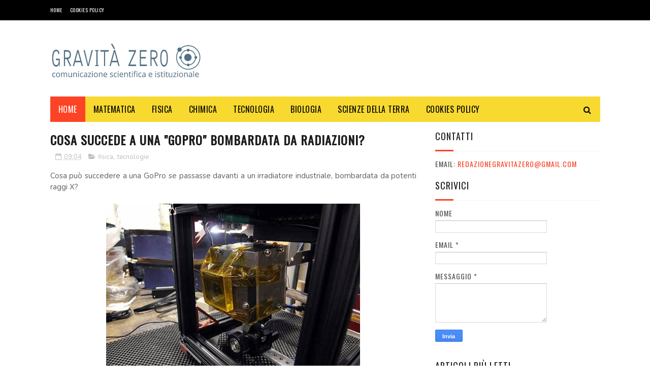

--- FILE ---
content_type: text/javascript; charset=UTF-8
request_url: https://www.gravita-zero.org/feeds/posts/default?alt=json-in-script&max-results=3&callback=jQuery112205900011801946192_1768475251781&_=1768475251788
body_size: 42740
content:
// API callback
jQuery112205900011801946192_1768475251781({"version":"1.0","encoding":"UTF-8","feed":{"xmlns":"http://www.w3.org/2005/Atom","xmlns$openSearch":"http://a9.com/-/spec/opensearchrss/1.0/","xmlns$blogger":"http://schemas.google.com/blogger/2008","xmlns$georss":"http://www.georss.org/georss","xmlns$gd":"http://schemas.google.com/g/2005","xmlns$thr":"http://purl.org/syndication/thread/1.0","id":{"$t":"tag:blogger.com,1999:blog-135384033911065672"},"updated":{"$t":"2026-01-15T11:00:49.412+01:00"},"category":[{"term":"tecnologia"},{"term":"fisica"},{"term":"claudio pasqua"},{"term":"divulgazione scientifica"},{"term":"medicina"},{"term":"economia"},{"term":"Torino"},{"term":"astronomia"},{"term":"walter caputo"},{"term":"shutterstock"},{"term":"matematica"},{"term":"libri"},{"term":"astronautica"},{"term":"salute"},{"term":"tecnologie"},{"term":"biologia"},{"term":"news"},{"term":"spazio"},{"term":"lavoro"},{"term":"Nobel"},{"term":"informatica"},{"term":"carnevale della fisica"},{"term":"Scienza"},{"term":"chimica"},{"term":"nuove tecnologie"},{"term":"Massimo Auci"},{"term":"Luigina Pugno"},{"term":"astrofisica"},{"term":"NASA"},{"term":"innovazione"},{"term":"CERN"},{"term":"bufale"},{"term":"impresa"},{"term":"Google"},{"term":"milano"},{"term":"carnevale della matematica"},{"term":"donne e scienza"},{"term":"psicologia"},{"term":"Eventi"},{"term":"università"},{"term":"ESA"},{"term":"alimentazione"},{"term":"interior design"},{"term":"LHC"},{"term":"business"},{"term":"infn"},{"term":"ambiente"},{"term":"ricerca scientifica"},{"term":"ASI"},{"term":"Alice Della Puppa"},{"term":"Editoriale Scienza"},{"term":"corsi"},{"term":"scuola"},{"term":"politecnico di Torino"},{"term":"giovani ricercatori"},{"term":"Internet"},{"term":"Roma"},{"term":"ricerca"},{"term":"api torino"},{"term":"donne"},{"term":"statistica"},{"term":"video"},{"term":"recensioni"},{"term":"virus"},{"term":"ISS"},{"term":"Marco Grappeggia"},{"term":"apple"},{"term":"inaf"},{"term":"sicurezza"},{"term":"teatro"},{"term":"Rita Levi-Montalcini"},{"term":"Università di Torino"},{"term":"geologia"},{"term":"nanotecnologie"},{"term":"silvia caruso"},{"term":"vaccini"},{"term":"ITWIIN"},{"term":"app"},{"term":"evoluzione"},{"term":"aziende"},{"term":"startup"},{"term":"Luna"},{"term":"blog"},{"term":"cinema"},{"term":"concorso"},{"term":"social network"},{"term":"Rossella Coletto"},{"term":"clima"},{"term":"fantascienza"},{"term":"Carlo Ferri"},{"term":"droni"},{"term":"giornalismo"},{"term":"pseudoscienza"},{"term":"tv"},{"term":"web"},{"term":"Austinn Carrara"},{"term":"eset"},{"term":"Paolo Nespoli"},{"term":"imprese"},{"term":"comunicazione scientifica"},{"term":"energia"},{"term":"premio nobel"},{"term":"benedetta bianco"},{"term":"premi"},{"term":"Scienzartambiente"},{"term":"politica"},{"term":"Anno Internazionale dell'astronomia"},{"term":"Novartis"},{"term":"notte dei ricercatori"},{"term":"genere"},{"term":"teatro e scienza"},{"term":"trieste"},{"term":"Rashmi Sen"},{"term":"carnevale della chimica"},{"term":"premi nobel"},{"term":"sissa"},{"term":"Pordenone"},{"term":"paleontologia"},{"term":"premio"},{"term":"storia"},{"term":"Chiara Agresta"},{"term":"Università degli Studi di Torino"},{"term":"Youtube"},{"term":"cnr"},{"term":"influenza"},{"term":"tiziana brazzatti"},{"term":"Festival della Scienza"},{"term":"esof 2010"},{"term":"europa"},{"term":"influweb"},{"term":"makers"},{"term":"marketing"},{"term":"nuovi media"},{"term":"terremoto"},{"term":"Giuseppe Caramia"},{"term":"Piemonte"},{"term":"biodiversità"},{"term":"film"},{"term":"gravità zero"},{"term":"USA"},{"term":"giornalismo scientifico"},{"term":"miur"},{"term":"stazione spaziale internazionale"},{"term":"Convegni"},{"term":"IIT"},{"term":"Margherita Hack"},{"term":"Samantha Cristoforetti"},{"term":"bologna"},{"term":"charles darwin"},{"term":"ebook"},{"term":"giochi"},{"term":"ipad"},{"term":"iphone"},{"term":"marte"},{"term":"shuttle"},{"term":"yaroslav sergeyev"},{"term":"Enea"},{"term":"Genova"},{"term":"Napoli"},{"term":"bufala"},{"term":"cosmologia"},{"term":"elisabetta durante"},{"term":"gioco"},{"term":"stefano pigolotti"},{"term":"android"},{"term":"comunicazione"},{"term":"darwin"},{"term":"fotografia"},{"term":"giovani"},{"term":"gratis"},{"term":"rai"},{"term":"twitter"},{"term":"Solidworks"},{"term":"api"},{"term":"biotecnologie"},{"term":"facebook"},{"term":"pseudoscienze"},{"term":"star trek"},{"term":"supermoney"},{"term":"telethon"},{"term":"Maria Rosa Menzio"},{"term":"Nature"},{"term":"Terra"},{"term":"arte"},{"term":"bridges to italy"},{"term":"cattiva scienza in tv"},{"term":"città della scienza"},{"term":"dinosauri"},{"term":"disti"},{"term":"dr.ssa Luigina Pugno"},{"term":"esof"},{"term":"musica"},{"term":"neuroscienze"},{"term":"sport"},{"term":"valentino berruti"},{"term":"viaggi e scienza"},{"term":"zanichelli editore"},{"term":"Festival della Matematica"},{"term":"appuntamenti"},{"term":"barack obama"},{"term":"design"},{"term":"divulgazione"},{"term":"musei"},{"term":"museo"},{"term":"observa"},{"term":"richard feynman"},{"term":"rosetta"},{"term":"Ecologia"},{"term":"Firenze"},{"term":"Immaginario Scientifico"},{"term":"Zanichelli"},{"term":"accademia delle scienze"},{"term":"bambini"},{"term":"chimicare"},{"term":"gare e concorsi"},{"term":"meccanica quantistica"},{"term":"scuole"},{"term":"stampa 3D"},{"term":"storia della scienza"},{"term":"wired"},{"term":"2013"},{"term":"Science"},{"term":"Stephen Hawking"},{"term":"anno internazionale della chimica"},{"term":"bergamo"},{"term":"computer"},{"term":"cucina"},{"term":"ecommerce"},{"term":"en"},{"term":"epc editore"},{"term":"fabiana luise"},{"term":"farmacia"},{"term":"galileo galilei"},{"term":"ipazia"},{"term":"isi"},{"term":"marina dimattia"},{"term":"società"},{"term":"unesco"},{"term":"universita di torino"},{"term":"Cina"},{"term":"Festival"},{"term":"Piero Angela"},{"term":"Pisa"},{"term":"Telmo Pievani"},{"term":"agency Torino"},{"term":"artedas"},{"term":"einstein"},{"term":"estate inpsieme"},{"term":"expo"},{"term":"frascati scienza"},{"term":"ginevra"},{"term":"giovanni bignami"},{"term":"higgs"},{"term":"ibm"},{"term":"industria"},{"term":"ingegneria"},{"term":"nestlé"},{"term":"robotica"},{"term":"space shuttle"},{"term":"terremoti"},{"term":"view conference"},{"term":"Aeronautica"},{"term":"Fest"},{"term":"Luca Parmitano"},{"term":"Rosa Maria Mistretta"},{"term":"Trento"},{"term":"animali"},{"term":"auto"},{"term":"banche"},{"term":"benessere"},{"term":"big data"},{"term":"carnaval de la fisica"},{"term":"cellule staminali"},{"term":"dentista"},{"term":"elon musk"},{"term":"eu"},{"term":"festival delle scienze"},{"term":"feynman"},{"term":"foibe"},{"term":"formazione"},{"term":"frascati"},{"term":"ict"},{"term":"le scienze"},{"term":"meteorologia"},{"term":"mondoerre"},{"term":"radio"},{"term":"richard branson"},{"term":"riviste"},{"term":"3d"},{"term":"Comune di Pordenone"},{"term":"archeologia"},{"term":"cioccolato"},{"term":"codice edizioni"},{"term":"colore"},{"term":"concorsi"},{"term":"conferenze"},{"term":"dinosauro Antonio"},{"term":"editoria"},{"term":"expo 2015"},{"term":"fablab"},{"term":"farmaci"},{"term":"finanziamenti"},{"term":"genetica"},{"term":"giorgio parisi"},{"term":"giovanni bona"},{"term":"ig nobel"},{"term":"l'oreal"},{"term":"mostre"},{"term":"perugia"},{"term":"philae"},{"term":"pmi"},{"term":"podcast"},{"term":"premio lagrange"},{"term":"relatività"},{"term":"salone del libro di torino"},{"term":"sanità"},{"term":"scienze naturali"},{"term":"viaggi"},{"term":"walter moladori"},{"term":"web 2.0"},{"term":"2009"},{"term":"2014"},{"term":"Arduino"},{"term":"Doodle"},{"term":"Fondazione ISI"},{"term":"Ilaria Capua"},{"term":"Leopoldo Benacchio"},{"term":"MUSE"},{"term":"april fool"},{"term":"arscientia"},{"term":"autismo"},{"term":"cad"},{"term":"carneval della fisica"},{"term":"casa"},{"term":"digitale"},{"term":"donne e tecnologia"},{"term":"eclissi"},{"term":"elena cattaneo"},{"term":"energie rinnovabili"},{"term":"estetica"},{"term":"fake news"},{"term":"festival delle scienze di roma"},{"term":"gender"},{"term":"mobile"},{"term":"open source"},{"term":"premio galileo"},{"term":"rudi matematici"},{"term":"software"},{"term":"stampa3D"},{"term":"sunday science"},{"term":"teoria della complessità"},{"term":"tesla"},{"term":"università popolare degli studi di milano"},{"term":"veterinaria"},{"term":"violenza"},{"term":"2015"},{"term":"Anna Picchi"},{"term":"Bosone di Higgs"},{"term":"Europa e giovani"},{"term":"Istruzione"},{"term":"Italia"},{"term":"Milano Bicocca"},{"term":"Padova"},{"term":"Piergiorgio Odifreddi"},{"term":"TED"},{"term":"UK"},{"term":"antonio fago"},{"term":"apogeo editore"},{"term":"bando"},{"term":"brexit"},{"term":"buchi neri"},{"term":"cancro"},{"term":"concorso fotografico"},{"term":"corriere della sera"},{"term":"cultura"},{"term":"eccellenze al femminile"},{"term":"entomologia"},{"term":"famelab"},{"term":"fiera"},{"term":"fiera internazionale del libro"},{"term":"fondazione golinelli"},{"term":"giappone"},{"term":"gossip"},{"term":"inrim"},{"term":"luce"},{"term":"mare"},{"term":"mondadori education"},{"term":"nanoforum"},{"term":"notte europea dei ricercatori"},{"term":"onde gravitazionali"},{"term":"pesce d'aprile"},{"term":"phoenix travel"},{"term":"puglia"},{"term":"rivista"},{"term":"salone del libro"},{"term":"seo"},{"term":"serie tv"},{"term":"settimana della scienza"},{"term":"sociologia"},{"term":"stampanti 3D"},{"term":"statistica e probabilità"},{"term":"steve jobs"},{"term":"universita"},{"term":"università popolare di milano"},{"term":"vittoria colizza"},{"term":"Agorà Scienza"},{"term":"Albert Einstein"},{"term":"Associazione Levi-Montalcini"},{"term":"Baobab libreria dei ragazzi"},{"term":"Catalina Curceanu"},{"term":"Como"},{"term":"Dante Bianchi"},{"term":"Effequ edizioni"},{"term":"Fabio De Sicot"},{"term":"Gabriella Bernardi"},{"term":"Interviste"},{"term":"Lecce"},{"term":"Lisa Vozza"},{"term":"Piero Bianucci"},{"term":"UE"},{"term":"agora"},{"term":"architettura"},{"term":"azienda"},{"term":"bari"},{"term":"bergamo scienza"},{"term":"bioupper"},{"term":"bocconi"},{"term":"bolzano"},{"term":"botanica"},{"term":"caccia al fotone"},{"term":"california"},{"term":"cervello"},{"term":"cometa"},{"term":"corsi di interior design"},{"term":"corso"},{"term":"curiosità"},{"term":"disinformazione"},{"term":"donna e scienza"},{"term":"donne innovatrici"},{"term":"esame di maturità"},{"term":"esperimenti scientifici"},{"term":"evoluzionismo"},{"term":"farmaceutica"},{"term":"farmacologia"},{"term":"finanza"},{"term":"food"},{"term":"giochi matematici"},{"term":"grafene"},{"term":"imprenditori"},{"term":"inps"},{"term":"intelligenza artificiale"},{"term":"itaca"},{"term":"ivrea"},{"term":"letteratura"},{"term":"neutrini"},{"term":"ogm"},{"term":"parigi"},{"term":"probabilità"},{"term":"prometeo"},{"term":"radio 3"},{"term":"ragazzi"},{"term":"razzismo"},{"term":"referendum"},{"term":"roberto vittori"},{"term":"roma drone expo\u0026show"},{"term":"scie chimiche"},{"term":"scienze"},{"term":"serate astronomiche"},{"term":"smartphone"},{"term":"spacex"},{"term":"trieste next"},{"term":"venezia"},{"term":"virgin"},{"term":"vita extraterrestre"},{"term":"vulcanologia"},{"term":"2010"},{"term":"300passi"},{"term":"Bridge Theory"},{"term":"Carl Sagan"},{"term":"Coelum"},{"term":"Commissione Europea"},{"term":"DNA"},{"term":"Fabiola Gianotti"},{"term":"Federico Taddia"},{"term":"Fiere"},{"term":"Fondazione CRT"},{"term":"Hubble Space Telescope"},{"term":"Isola d'Elba"},{"term":"Monza"},{"term":"Pavia"},{"term":"SolidWorks 2018"},{"term":"Spagna"},{"term":"Stefano Moriggi"},{"term":"Turchia"},{"term":"UAI"},{"term":"Umberto Eco"},{"term":"Università degli Studi di Milano"},{"term":"Veneto"},{"term":"acqua"},{"term":"africa"},{"term":"agenzia spaziale italiana"},{"term":"alessandra Luchini"},{"term":"alzheimer"},{"term":"apr"},{"term":"arte e scienza"},{"term":"astronatica"},{"term":"augmented reality"},{"term":"bianca dellepiane"},{"term":"bioarchitettura"},{"term":"black-hole"},{"term":"blog scientifici"},{"term":"blogger"},{"term":"brian cox"},{"term":"brian may"},{"term":"bullismo"},{"term":"cagliari"},{"term":"carnaval de la matematica"},{"term":"cassini"},{"term":"coronavirus"},{"term":"creative commons"},{"term":"crisi"},{"term":"davide rizza"},{"term":"dentisti"},{"term":"didattica"},{"term":"donna"},{"term":"ebola"},{"term":"eclissi di sole"},{"term":"elettronica"},{"term":"elezioni"},{"term":"featured"},{"term":"filosofia"},{"term":"fisiologia"},{"term":"gabriele lolli"},{"term":"governo"},{"term":"gravedad cero"},{"term":"hacker"},{"term":"i3p"},{"term":"illusioni ottiche"},{"term":"insetti"},{"term":"iot"},{"term":"ipod"},{"term":"laurea"},{"term":"lingua"},{"term":"londra"},{"term":"marsilio editori"},{"term":"master"},{"term":"matefitness"},{"term":"matemagica"},{"term":"matematica. claudio pasqua"},{"term":"materia oscura"},{"term":"matteo renzi"},{"term":"medaglia fields"},{"term":"microsoft"},{"term":"minerali"},{"term":"misure"},{"term":"modello standard"},{"term":"notte dei ricercatori 2014"},{"term":"notte dei ricercatori 2015"},{"term":"omosessualità"},{"term":"online"},{"term":"otranto"},{"term":"perseidi"},{"term":"planetario"},{"term":"politecnico"},{"term":"politecnico di Milano"},{"term":"roma drone conference"},{"term":"scienze dello spazio"},{"term":"scuola di otranto"},{"term":"servizi"},{"term":"shutter stock"},{"term":"sicurezza informatica"},{"term":"sistemi complessi"},{"term":"skills empowerrment"},{"term":"sole"},{"term":"staminali"},{"term":"telefono"},{"term":"the big bang theory"},{"term":"trump"},{"term":"universita popolare di milano"},{"term":"viral marketing"},{"term":"vulcani"},{"term":"Ötzi"},{"term":"2016"},{"term":"Alenia"},{"term":"Andrea Valente"},{"term":"Antonio Lo Campo"},{"term":"BBC"},{"term":"Bosone"},{"term":"Chiara Sartori"},{"term":"Cile"},{"term":"Cristiano Dal sasso"},{"term":"Di Renzo editore"},{"term":"Edoardo Boncinelli"},{"term":"Fabio Pagan"},{"term":"Fabrizio Zucchini"},{"term":"Felix Baumgartner"},{"term":"Festival Scienza Genova"},{"term":"Fields"},{"term":"Filosofia della scienza"},{"term":"Gabrielle Giffords"},{"term":"Giove"},{"term":"Giulio Giorello"},{"term":"Google glass"},{"term":"Guido Cossard"},{"term":"Insegnamento"},{"term":"Lucy"},{"term":"Maiani"},{"term":"Museo Regionale di Scienze Naturali"},{"term":"National Geographic"},{"term":"Nicla vassallo"},{"term":"Nobel medicina"},{"term":"PLANCK"},{"term":"Palermo"},{"term":"Russia"},{"term":"SDO"},{"term":"Sironi Editore"},{"term":"TEdx"},{"term":"Tablet"},{"term":"Unione Europea"},{"term":"Università Milano-Bicocca"},{"term":"alberto angela"},{"term":"alessandro vespignani"},{"term":"apollo 11"},{"term":"archimede"},{"term":"arte scienza e impresa"},{"term":"artigianato"},{"term":"atmosfera"},{"term":"austin carrara"},{"term":"bambino"},{"term":"banca"},{"term":"banchette"},{"term":"bandi"},{"term":"barbara de tommaso"},{"term":"biochimica"},{"term":"biotecnologia"},{"term":"borse di studio"},{"term":"calcolo delle probabilità"},{"term":"cambiamenti climatici"},{"term":"carlo rubbia"},{"term":"carneval de la fisica"},{"term":"carnevale della biodiversità"},{"term":"cellulari"},{"term":"cineca"},{"term":"climate change"},{"term":"color consultant"},{"term":"color design"},{"term":"contabilità"},{"term":"cop21"},{"term":"cosmo"},{"term":"costante di Planck"},{"term":"covid-19"},{"term":"coworking"},{"term":"cucina molecolare"},{"term":"curiosity"},{"term":"dialoghi arscientia"},{"term":"didattica delle scienze"},{"term":"dvd"},{"term":"enrico bellone"},{"term":"enrico fermi"},{"term":"enzo marinari"},{"term":"esobiologia"},{"term":"expocasa"},{"term":"festival della mente"},{"term":"festival dello spazio"},{"term":"filantropia"},{"term":"fisica statistica"},{"term":"garr"},{"term":"geometria"},{"term":"giovediscienza"},{"term":"green"},{"term":"gribaudo editore"},{"term":"incubatore di imprese"},{"term":"indovina chi"},{"term":"internazionalizzazione"},{"term":"invenzioni"},{"term":"investimenti"},{"term":"kary mullis"},{"term":"la stampa"},{"term":"leonardo"},{"term":"luca leuzzi"},{"term":"malattie rare"},{"term":"marina militare"},{"term":"massimo banzi"},{"term":"maturità"},{"term":"meteorite"},{"term":"micro-black-hole"},{"term":"ministero"},{"term":"moda"},{"term":"modena"},{"term":"mondadori"},{"term":"mostra"},{"term":"museo della scienza"},{"term":"musk"},{"term":"natura"},{"term":"netflix"},{"term":"novax"},{"term":"nutrizione"},{"term":"open innovation"},{"term":"oxicoa"},{"term":"pandemia"},{"term":"planetologia"},{"term":"plank"},{"term":"prato"},{"term":"premio itwiin"},{"term":"privacy"},{"term":"radio3 scienza"},{"term":"realtà virtuale"},{"term":"regno unito"},{"term":"riccardo luna"},{"term":"rifiuti"},{"term":"rita assogna"},{"term":"roberto cingolani"},{"term":"roma drone"},{"term":"science to business"},{"term":"scienza in piazza"},{"term":"shuttestock"},{"term":"siae"},{"term":"sicilia"},{"term":"sorgenti dipolari"},{"term":"stabilo"},{"term":"stampa"},{"term":"storia della fisica"},{"term":"tecnoologia"},{"term":"thales alenia space"},{"term":"the premio award"},{"term":"top"},{"term":"topologia"},{"term":"toscana"},{"term":"tullio de mauro"},{"term":"tullio regge"},{"term":"tumori"},{"term":"ufficio stampa"},{"term":"unito"},{"term":"vikyanna"},{"term":"virgin galactic"},{"term":"wikipedia"},{"term":"zoologia"},{"term":".mau."},{"term":"25 dicembre"},{"term":"3d printing"},{"term":"Ada Guglielmino"},{"term":"Alan Turing"},{"term":"Aldo Piombino"},{"term":"Amedeo Balbi"},{"term":"Annarita Ruberto"},{"term":"Associazione Meteoriti Italia"},{"term":"Asteroidi"},{"term":"Astrobiologia"},{"term":"BBC Knowledge"},{"term":"C. Moore"},{"term":"CMS"},{"term":"Connet"},{"term":"D.NAMICA"},{"term":"Daniele Gouthier"},{"term":"Davide Borra"},{"term":"EUWIIN"},{"term":"Estate INPSieme 2018"},{"term":"FISS"},{"term":"Fisica dello spazio"},{"term":"Fisica dualismo"},{"term":"Fondazione Umberto Veronesi"},{"term":"Formicablu"},{"term":"George Smoot"},{"term":"Giorgio Vallortigara"},{"term":"Gravidanza"},{"term":"Himalaya"},{"term":"Il sole 24 ore"},{"term":"Instar libri"},{"term":"Iran"},{"term":"Isaac Newton"},{"term":"Lego"},{"term":"Luigi Corvino"},{"term":"Mark Kelly"},{"term":"Mercurio"},{"term":"Missioni Apollo"},{"term":"Monica Marelli"},{"term":"Moon"},{"term":"New York"},{"term":"OPERA"},{"term":"OrCad"},{"term":"Piccin Editore"},{"term":"Quotidiano Piemontese"},{"term":"Rita Levi Montalcini"},{"term":"Rosalind Franklin"},{"term":"SETI"},{"term":"San Marino"},{"term":"Scientific American"},{"term":"Start Cup"},{"term":"Svizzera"},{"term":"Udine"},{"term":"Verona"},{"term":"Voyager"},{"term":"ada lovelace"},{"term":"adecco"},{"term":"agricoltura"},{"term":"aids"},{"term":"airc"},{"term":"airicerca"},{"term":"algoritmi"},{"term":"amazon"},{"term":"anatomia"},{"term":"animalisti"},{"term":"animazione"},{"term":"anno internazionale della luce"},{"term":"anpi"},{"term":"antimateria"},{"term":"antivirus"},{"term":"antropologia"},{"term":"argotec"},{"term":"asteroide"},{"term":"astrologia"},{"term":"atlas"},{"term":"atronautica"},{"term":"automotive"},{"term":"avatar"},{"term":"barabasi"},{"term":"bellezza"},{"term":"bill gates"},{"term":"biologia marina"},{"term":"biomedicina"},{"term":"business intelligence"},{"term":"c1v edizioni"},{"term":"caffè"},{"term":"calcio"},{"term":"cambiamento climatico"},{"term":"cambio climatico"},{"term":"carnevale dei libri di scienza"},{"term":"carocci editore"},{"term":"casio"},{"term":"catania"},{"term":"centroscienza"},{"term":"class tv"},{"term":"cloud"},{"term":"comonext"},{"term":"complotti"},{"term":"computer grafica"},{"term":"comunicazione della scienza"},{"term":"creatività"},{"term":"cuore"},{"term":"cyberbullismo"},{"term":"daniela piazza editore"},{"term":"dario bressanini"},{"term":"dati"},{"term":"denti"},{"term":"differenze di genere"},{"term":"dislessia"},{"term":"dsa"},{"term":"economia sotto l'ombrellone"},{"term":"ecosostenibilità"},{"term":"edison"},{"term":"educational"},{"term":"effequ"},{"term":"elearning"},{"term":"elena del conte"},{"term":"elettromagnetismo"},{"term":"emdr"},{"term":"endeavour"},{"term":"energia nucleare"},{"term":"epistemologia"},{"term":"equazione di drake"},{"term":"esopianeti"},{"term":"exploratorium"},{"term":"festa della matematica"},{"term":"fibonacci"},{"term":"fine del mondo"},{"term":"francesco romano"},{"term":"franco carlini"},{"term":"futuro"},{"term":"gallarate"},{"term":"garden design"},{"term":"gas"},{"term":"giornata internazionale della donna"},{"term":"giovanni filocamo"},{"term":"giovedì scienza"},{"term":"grafica"},{"term":"gravità"},{"term":"grossone"},{"term":"halloween"},{"term":"hiv"},{"term":"human technopole"},{"term":"humor"},{"term":"ideaTRE60"},{"term":"idis"},{"term":"industria 4.0"},{"term":"influenza A"},{"term":"infografica"},{"term":"internet delle cose"},{"term":"interstellar"},{"term":"intervista"},{"term":"invalsi"},{"term":"ipnosi"},{"term":"isis"},{"term":"italiano"},{"term":"ius soli"},{"term":"keplero"},{"term":"l'Aquila"},{"term":"l'oceano di plastica"},{"term":"l'oreal italia"},{"term":"large hadron collider"},{"term":"libro"},{"term":"limerick"},{"term":"logopedia"},{"term":"lro"},{"term":"lunar reconnaissance orbiter"},{"term":"magazine"},{"term":"marco del conte"},{"term":"marcos y marcos"},{"term":"marie curie"},{"term":"mathesis"},{"term":"maya"},{"term":"meccanica"},{"term":"meccanica quantisitica"},{"term":"medicina rigenerativa"},{"term":"meningite"},{"term":"meteo"},{"term":"meteore"},{"term":"meteoriti"},{"term":"missione Kepler"},{"term":"mit"},{"term":"montagna"},{"term":"mummia"},{"term":"museo di scienze naturali di torino"},{"term":"museo egizio"},{"term":"museo scienze naturali"},{"term":"nestle"},{"term":"neurologia"},{"term":"nobel 2010"},{"term":"nova ars medica"},{"term":"nucleare"},{"term":"odifreddi"},{"term":"ora legale"},{"term":"orion"},{"term":"oscar pavan"},{"term":"osservatorio"},{"term":"pandora"},{"term":"pavimenti in resina"},{"term":"pcr"},{"term":"pi greco"},{"term":"pizza"},{"term":"plutone"},{"term":"pordenonelegge.it"},{"term":"programma itaca"},{"term":"publiredazionale"},{"term":"racconti"},{"term":"recensione"},{"term":"regali"},{"term":"reti"},{"term":"reti complesse"},{"term":"rischio"},{"term":"risparmio energetico"},{"term":"robot"},{"term":"rossano"},{"term":"sandro natalini"},{"term":"saturno"},{"term":"save the children"},{"term":"science writing"},{"term":"sclerosi multipla"},{"term":"second life"},{"term":"seminario"},{"term":"set"},{"term":"sicurezza sul lavoro"},{"term":"silicon valley"},{"term":"social media"},{"term":"soundreef"},{"term":"sperimentazione animale"},{"term":"stage"},{"term":"stampante 3d"},{"term":"star Wars"},{"term":"stazione spaziale inernazionale"},{"term":"stem"},{"term":"studio"},{"term":"tab edizioni"},{"term":"tecnolgia"},{"term":"telefonia"},{"term":"telelavoro"},{"term":"tempo"},{"term":"teoria della relatività"},{"term":"teoria delle reti"},{"term":"terrorismo"},{"term":"the economist"},{"term":"timelapse"},{"term":"trasferimento tecnologico"},{"term":"truffe"},{"term":"umberto guidoni"},{"term":"universita di milano"},{"term":"università della calabria"},{"term":"vicenza"},{"term":"viet nam"},{"term":"villaggio globale"},{"term":"web marketing"},{"term":"webinar"},{"term":"wi-fi"},{"term":"windows"},{"term":"women"},{"term":"yuri gagarin"},{"term":"zichichi"},{"term":"#thedress"},{"term":"100"},{"term":"2010 Anno internazionale della Biodiveristà"},{"term":"2012"},{"term":"2012 DA 14"},{"term":"3dprinthub"},{"term":"8 marzo"},{"term":"AI"},{"term":"Accenture"},{"term":"Aerospazio"},{"term":"Agenzia Spaziale Europa"},{"term":"Alessandro Calderoni"},{"term":"Andrea Tintori"},{"term":"Antonio Paolacci"},{"term":"Arthur Clarke"},{"term":"Asia"},{"term":"Atenei piemontesi"},{"term":"Casa Darwin"},{"term":"Chiara Ceci"},{"term":"Chris Anderson"},{"term":"Claudia Bordese"},{"term":"Claudio Magris"},{"term":"Compleanno"},{"term":"Copenaghen"},{"term":"CreativaMente"},{"term":"D.lgs. n. 81\/2008"},{"term":"Daniela Ducato"},{"term":"Daniele De Grandis"},{"term":"Darwin Day"},{"term":"Dimattia Marina"},{"term":"ELSEVIER"},{"term":"Eleonora Materazzini"},{"term":"Elisabetta Tola"},{"term":"Emilia Romagna"},{"term":"Emilio Sassone Corsi"},{"term":"English"},{"term":"Erasmus"},{"term":"Etna"},{"term":"Festival Scienza Genova 2009"},{"term":"Festival dell'energia"},{"term":"Filippo Cerri"},{"term":"Finmeccanica"},{"term":"Flavia Zucco"},{"term":"Florida"},{"term":"Forza di Coriolis"},{"term":"G-Zero"},{"term":"G7"},{"term":"GSSI"},{"term":"Galapagos"},{"term":"Gianfranco Curletti"},{"term":"Gruppo Scuole"},{"term":"Guido Barbujani"},{"term":"Heisenberg"},{"term":"Hera"},{"term":"IGF"},{"term":"INGV"},{"term":"ISO"},{"term":"IgNobel"},{"term":"Islanda"},{"term":"JPL"},{"term":"Jurij Gagarin"},{"term":"Kazakistan"},{"term":"LCROSS"},{"term":"LED"},{"term":"LIGO"},{"term":"LIS"},{"term":"Laetoli"},{"term":"Leonardo Da Vinci"},{"term":"Liliana Frusteri"},{"term":"Lisa Randall"},{"term":"Lombardia"},{"term":"London"},{"term":"Los Angeles"},{"term":"Luca De Biase"},{"term":"Luigi Fabbris"},{"term":"Luiss"},{"term":"Marco Cameriero"},{"term":"Marco Cattaneo"},{"term":"Maria Caramelli"},{"term":"Mars 500"},{"term":"Maurizio Codogno"},{"term":"Michael F. Atiyah"},{"term":"Michele Filannino"},{"term":"Mondi in muta"},{"term":"Museo delle scienze di Trento"},{"term":"Museo di Storia Naturale di Milano"},{"term":"NEO"},{"term":"Nazioni Unite"},{"term":"Next"},{"term":"Nico Pitrelli"},{"term":"Norvegia"},{"term":"Novegro"},{"term":"OGS Trieste"},{"term":"OMS"},{"term":"OdisseoSpace"},{"term":"OilProject"},{"term":"OsX Yosemite"},{"term":"PNBOX Studios"},{"term":"Paola Ronco"},{"term":"Per non scoprirlo mangiando"},{"term":"Perugia Science Fest"},{"term":"Peter Atkins"},{"term":"Pianeta galileo"},{"term":"Pianeti extrasolari"},{"term":"Pinerolo"},{"term":"Ponte alle Grazie"},{"term":"Premio Tommasetti"},{"term":"Profumo"},{"term":"Radio 24"},{"term":"Radio24"},{"term":"Raffaello Cortina Editore"},{"term":"Rino Rappuoli"},{"term":"Robert Ghattas"},{"term":"ScienzAttiva"},{"term":"Scienza Express"},{"term":"Scivee"},{"term":"Scuola di Paleoantropologia"},{"term":"Seconda Guerra Mondiale"},{"term":"Sergio Bertolucci"},{"term":"Skylive"},{"term":"Steve Martin"},{"term":"Storie di Futuro"},{"term":"Sviluppo Sostenibile"},{"term":"TG"},{"term":"Tommaso Dorigo"},{"term":"Tommaso Maccacaro"},{"term":"Torino scienza"},{"term":"Tu uccidi"},{"term":"US"},{"term":"Università di Trieste"},{"term":"Universo"},{"term":"VIRGO"},{"term":"Valle d'Aosta"},{"term":"View Award"},{"term":"Vittorio Bo"},{"term":"WIFi"},{"term":"Watson"},{"term":"William Shatner"},{"term":"World Wide Web"},{"term":"XIII Scienzartambiente"},{"term":"a piedi nel parco"},{"term":"abbandono universitario"},{"term":"abbigliamento"},{"term":"abruzzo"},{"term":"acbk"},{"term":"acquario dell'elba"},{"term":"acquario di genova"},{"term":"adrosauro"},{"term":"adsl"},{"term":"aerodron"},{"term":"aerospaziale"},{"term":"agora scienza"},{"term":"aica"},{"term":"aifa"},{"term":"albert-lászló barabási"},{"term":"alberto conti"},{"term":"alessandro volta"},{"term":"alice riddle"},{"term":"andrea vico"},{"term":"angelo mosso"},{"term":"angry birds"},{"term":"anno della luce"},{"term":"ansia"},{"term":"antonino zichichi"},{"term":"anziani"},{"term":"aosta"},{"term":"ape regina"},{"term":"apogeo"},{"term":"apollo"},{"term":"aracne editrice"},{"term":"ariane"},{"term":"aritmetica dell'infinito"},{"term":"armando massarenti"},{"term":"arredamento"},{"term":"arte o scienza"},{"term":"artigiani"},{"term":"askatasuna"},{"term":"assicurazioni"},{"term":"associazione ECO"},{"term":"astonautica"},{"term":"astronautic"},{"term":"athos giacchetti"},{"term":"atronomia"},{"term":"attualita"},{"term":"attualità"},{"term":"audio"},{"term":"aula scienze zanichelli"},{"term":"aurora boreale"},{"term":"austinn  carrara"},{"term":"barcamp"},{"term":"barcellona"},{"term":"basilicata"},{"term":"batterio geneticamente modificato"},{"term":"benedict cumberbatch"},{"term":"bicarbonato"},{"term":"biocamp"},{"term":"biochee?"},{"term":"bioeconomy"},{"term":"bioedilizia"},{"term":"biologia molecolare"},{"term":"biorobotica"},{"term":"biostatistica"},{"term":"blogbabel"},{"term":"blu edizioni"},{"term":"blue moon"},{"term":"bomba atomica"},{"term":"borse"},{"term":"brevetti"},{"term":"bussoleno"},{"term":"caccia"},{"term":"caffe-scienza"},{"term":"calabria"},{"term":"calcolo numerico"},{"term":"caltech"},{"term":"caluso"},{"term":"cannabis legale"},{"term":"capitale europea della cultura"},{"term":"cariplo"},{"term":"carnavale della matematica"},{"term":"carnevale"},{"term":"carnevale della matematica. matematica"},{"term":"carrada"},{"term":"cerchi nel grano"},{"term":"chiavi di lettura"},{"term":"chimica in cucina"},{"term":"chirurgia estetica"},{"term":"churyumov-gerasimenko"},{"term":"cibo nello spazio"},{"term":"circolo dei lettori"},{"term":"claudio"},{"term":"claudio paqua"},{"term":"climatologia"},{"term":"cna"},{"term":"cna Torino"},{"term":"cocciopesto"},{"term":"colori"},{"term":"comete"},{"term":"complottismo"},{"term":"comune di milano"},{"term":"contabilità e bilancio"},{"term":"contest"},{"term":"controllo di gestione"},{"term":"corrado lamberti"},{"term":"corsi a distanza"},{"term":"corso interior design"},{"term":"corso per dottorandi"},{"term":"cretacico"},{"term":"cristallografia"},{"term":"cristina riso"},{"term":"crittografia quantistica"},{"term":"cyberterrorismo"},{"term":"davide morosinotto"},{"term":"depressione"},{"term":"derek muller"},{"term":"didattica della fisica"},{"term":"dieta"},{"term":"dinamica"},{"term":"diregiovani"},{"term":"diretta"},{"term":"diritti umani"},{"term":"diritto"},{"term":"discovery"},{"term":"disney"},{"term":"domande"},{"term":"donne inventrici"},{"term":"dr. Trombotto"},{"term":"drone"},{"term":"dualismo"},{"term":"e-book"},{"term":"ebri"},{"term":"ecofisica"},{"term":"ecosostenibile"},{"term":"ediesse"},{"term":"editoria scientifica"},{"term":"energia rinnovabile"},{"term":"eni"},{"term":"epigenetica"},{"term":"eratostene"},{"term":"ergonomia"},{"term":"erickson"},{"term":"erika renda"},{"term":"eroi"},{"term":"errori"},{"term":"esercito"},{"term":"esperimenti"},{"term":"esploratori perduti"},{"term":"estinzione"},{"term":"eugenia sacerdote de lustig"},{"term":"euronews"},{"term":"eurostreaming"},{"term":"exomars"},{"term":"experimenta"},{"term":"export"},{"term":"fabio desicot"},{"term":"fallacie"},{"term":"fbi"},{"term":"feltrinelli"},{"term":"feltrinelli editore"},{"term":"fermi"},{"term":"ferragosto"},{"term":"festa della donna"},{"term":"fiera di bergamo"},{"term":"filosofia della matematica"},{"term":"fisica moderna"},{"term":"fisicast"},{"term":"flavia tartaglia"},{"term":"fonti rinnoabili"},{"term":"fonti rinnovabili"},{"term":"formazione sulla sicurezza"},{"term":"foto"},{"term":"fotografia astronomica"},{"term":"francesco profumo"},{"term":"francia"},{"term":"franco romano"},{"term":"franco rosso"},{"term":"frattali"},{"term":"friuli"},{"term":"fundraising"},{"term":"futura"},{"term":"gabriele giordano"},{"term":"gabriella alison cevrero"},{"term":"gabriella cevrero"},{"term":"gadget"},{"term":"galassia"},{"term":"galileo"},{"term":"galileo ferraris"},{"term":"geni"},{"term":"geoff mulgan"},{"term":"geomarketing"},{"term":"gianvito martino"},{"term":"giardino dell'Ottone"},{"term":"gioielli"},{"term":"giovanna tinetti"},{"term":"giovanni maga"},{"term":"giubileo"},{"term":"google maps"},{"term":"google sky"},{"term":"google street view"},{"term":"gopro"},{"term":"gran sasso"},{"term":"grecia"},{"term":"green economy"},{"term":"greenpeace"},{"term":"grid"},{"term":"grid computing"},{"term":"guida"},{"term":"h1n1"},{"term":"healt"},{"term":"healt care"},{"term":"herschel"},{"term":"hiroshima"},{"term":"hoax"},{"term":"honoris causa"},{"term":"iceman"},{"term":"idee e innovazione"},{"term":"impegno sociale"},{"term":"impronte"},{"term":"incendi"},{"term":"incontri"},{"term":"incubatore"},{"term":"infinito"},{"term":"innovation week"},{"term":"inpsieme"},{"term":"inquinamento"},{"term":"inquinamento da plastica"},{"term":"instant matematica"},{"term":"interior designer"},{"term":"internazionale"},{"term":"internet of things"},{"term":"interviste alimentazione"},{"term":"ios"},{"term":"irsap"},{"term":"isi foundation"},{"term":"isola di pianosa"},{"term":"issnaf"},{"term":"istat"},{"term":"it"},{"term":"ittiosauro"},{"term":"itunes"},{"term":"james webb"},{"term":"jane goodall"},{"term":"john nash"},{"term":"john o’keefe"},{"term":"juan carlos de martin"},{"term":"la scienza intorno a te"},{"term":"la storia di ciò che mangiamo"},{"term":"lady gaga"},{"term":"lavazza"},{"term":"lavoce"},{"term":"lega del filo d'oro"},{"term":"legge"},{"term":"levi-montalcini"},{"term":"lifestyle"},{"term":"lingotto"},{"term":"lingotto fiere"},{"term":"lorenzo tei"},{"term":"luci"},{"term":"luigi sertorio"},{"term":"m'illumino di meno"},{"term":"mac"},{"term":"madagascar"},{"term":"malaria"},{"term":"malware"},{"term":"management"},{"term":"manchester"},{"term":"mario grosso"},{"term":"marketing olfattivo"},{"term":"marketing scientifico"},{"term":"marketing virale"},{"term":"massa"},{"term":"masterclasses"},{"term":"matematica e amore"},{"term":"materia mancante"},{"term":"materiali"},{"term":"materica"},{"term":"matteo salvo"},{"term":"may-britt moser"},{"term":"media"},{"term":"mente"},{"term":"mesap"},{"term":"meucci"},{"term":"mi"},{"term":"micromega"},{"term":"mimos"},{"term":"mindfulness"},{"term":"ministra"},{"term":"ministro"},{"term":"mistero"},{"term":"mobilità ecosostenibile"},{"term":"modelli di universo"},{"term":"monte graham"},{"term":"morbillo"},{"term":"mountain photo festival"},{"term":"mrsn"},{"term":"mudec"},{"term":"muffa"},{"term":"multiverso"},{"term":"mutui"},{"term":"natale"},{"term":"natale 2009"},{"term":"national geographics"},{"term":"navigazione"},{"term":"neil armstrong"},{"term":"nerd"},{"term":"newton"},{"term":"nobel chimica"},{"term":"non è colpa della statistica"},{"term":"noreal"},{"term":"numta 2016"},{"term":"odontotecnica"},{"term":"odontotecnico"},{"term":"olimpiadi"},{"term":"olio"},{"term":"olio di palma"},{"term":"olocausto"},{"term":"oncologia"},{"term":"open science"},{"term":"opensource"},{"term":"optimamente"},{"term":"ora solare"},{"term":"organi artificiali"},{"term":"origine della quantizzazione"},{"term":"oscillazione del neutrino"},{"term":"osservare le stelle cadenti"},{"term":"outreach"},{"term":"oxford"},{"term":"paesaggio"},{"term":"paleoantropologia"},{"term":"palermo scienza"},{"term":"pandemie"},{"term":"paolo amoroso"},{"term":"papik genovesi"},{"term":"paracadutismo"},{"term":"paradossi"},{"term":"paradosso di bertrand"},{"term":"paris"},{"term":"patrizio roversi"},{"term":"paypal"},{"term":"pdf"},{"term":"pechino"},{"term":"pediatria"},{"term":"pensiero critico"},{"term":"percezione"},{"term":"petrolio"},{"term":"phiale"},{"term":"pikaia"},{"term":"pir"},{"term":"pirite"},{"term":"pitagora"},{"term":"popular science"},{"term":"premio abel"},{"term":"premio grande ippocrate"},{"term":"press release"},{"term":"prevenzione"},{"term":"primo levi"},{"term":"probabilità di vita extraterrestre"},{"term":"programmazione"},{"term":"programmo anch'io"},{"term":"pseudioscienza"},{"term":"psichiatria"},{"term":"pubblico"},{"term":"pulsar"},{"term":"quantistica"},{"term":"quiz"},{"term":"radio 3 scienza"},{"term":"radioattività"},{"term":"realtà aumentata"},{"term":"resilienza"},{"term":"riabilitazione"},{"term":"riscaldamento"},{"term":"rischio chimico"},{"term":"roberto burioni"},{"term":"rossano caputo"},{"term":"rude goldberg"},{"term":"salone libro"},{"term":"sandra savaglio"},{"term":"sapr"},{"term":"sars"},{"term":"scienza dei materiali"},{"term":"scienza e politica"},{"term":"scienza e società"},{"term":"scienze dello spazio."},{"term":"scuole."},{"term":"semiologia"},{"term":"sergio rinaldi"},{"term":"serial tv"},{"term":"sessismo"},{"term":"sibe"},{"term":"sicurezza alimentare"},{"term":"sistema immunitario"},{"term":"sistema solare"},{"term":"sketchup"},{"term":"smart cities"},{"term":"societa"},{"term":"solstizio d'estate"},{"term":"sorella natura"},{"term":"sorgenti elettromagnetiche"},{"term":"soyuz"},{"term":"spin off"},{"term":"spin-off"},{"term":"split"},{"term":"spock"},{"term":"stampa digitale"},{"term":"statistica multivariata"},{"term":"stefano mazzotti"},{"term":"stefano pignoli"},{"term":"stefano sandrone"},{"term":"stepchild adoption"},{"term":"stimolazione cerebrale profonda"},{"term":"stimolazione magnetica transcranica"},{"term":"superquark"},{"term":"susanna villa"},{"term":"tavola periodica degli elementi"},{"term":"tecnologia e industria"},{"term":"tecnolologie"},{"term":"telemedicina"},{"term":"televisione"},{"term":"tencologia"},{"term":"teoria dei giochi"},{"term":"territorio"},{"term":"terzani"},{"term":"tesi"},{"term":"test"},{"term":"tevatron"},{"term":"the premio award bridges to italy"},{"term":"time-lapse"},{"term":"training autogeno"},{"term":"trekking"},{"term":"trio medusa"},{"term":"turboblogging"},{"term":"turing"},{"term":"umberto veronesi"},{"term":"unioncamere"},{"term":"unioni civili"},{"term":"unistem"},{"term":"università di Trento"},{"term":"università di pavia"},{"term":"usb"},{"term":"vaiolo"},{"term":"varese"},{"term":"venaria reale"},{"term":"venere"},{"term":"venture capital"},{"term":"videoconferenza"},{"term":"videogiochi"},{"term":"vietnam"},{"term":"vieweb"},{"term":"virologia"},{"term":"virtual reality"},{"term":"virus Ebola"},{"term":"vita"},{"term":"volare"},{"term":"voli parabolici"},{"term":"walter ferreri"},{"term":"web radio"},{"term":"webmarketing"},{"term":"whatsapp"},{"term":"wire16"},{"term":"womentech"},{"term":"workshop"},{"term":"y-40"},{"term":"zelig"},{"term":"zoo"},{"term":"𝗲v𝗲nti"},{"term":"#IF2014"},{"term":"#hackUniTO2014"},{"term":"#iostoconcaterina"},{"term":"#wire15"},{"term":"11 febbraio"},{"term":"15 anni"},{"term":"150 Anni di Scienza"},{"term":"15° Congresso “International College of Prosthodontists” (ICP)"},{"term":"17"},{"term":"1942"},{"term":"1976"},{"term":"2011"},{"term":"2014 RC"},{"term":"2017"},{"term":"2020"},{"term":"2025"},{"term":"2026"},{"term":"21"},{"term":"25"},{"term":"25 novembre"},{"term":"3"},{"term":"34"},{"term":"39° carnevale della fisica"},{"term":"3D Forum"},{"term":"3d graphics"},{"term":"3dprint"},{"term":"40° anniversario"},{"term":"42"},{"term":"43d"},{"term":"5-seconds film"},{"term":"52"},{"term":"5g"},{"term":"5x1000"},{"term":"67P"},{"term":"9 algoritmi che hanno cambiato il futuro"},{"term":"94fifty"},{"term":"A\u0026T"},{"term":"ADHD"},{"term":"AIDS FELINO"},{"term":"AIF"},{"term":"AIFO"},{"term":"AIL"},{"term":"ALS"},{"term":"AR"},{"term":"ASI."},{"term":"AYA2009"},{"term":"Aberdeen"},{"term":"Aconcagua"},{"term":"Addetto Stampa"},{"term":"Agenzia Spaziale Europea"},{"term":"Agordo"},{"term":"Alberto Baccini"},{"term":"Alberto Garlini"},{"term":"Alberto Granado Jimènez"},{"term":"Albrecht Goes"},{"term":"Alessandro Barricco"},{"term":"Alessandro Fumagalli"},{"term":"Alessandro Mementi"},{"term":"Alfred Russel Wallace"},{"term":"Alieni in visita"},{"term":"Alison Jolly"},{"term":"Almacube"},{"term":"Alpi"},{"term":"Alpignano"},{"term":"Altair 8800"},{"term":"Alì e Das"},{"term":"Anders Jonas Ångström"},{"term":"Andrea Frova"},{"term":"Andrea Mameli"},{"term":"Andrea Segré"},{"term":"Android\/Spy.Agent.SI"},{"term":"Angela Caruso"},{"term":"Anna Maria Sibylla Merian"},{"term":"Anna Moreno"},{"term":"Anna Parisi"},{"term":"Anna Vivarelli"},{"term":"Annalisa Ferrari"},{"term":"Annamaria Vezzali"},{"term":"Antigorite"},{"term":"Apple iOX 8.1 beta 2"},{"term":"Archeodromo"},{"term":"Ariel Spini Bauer"},{"term":"Arkadij e Boris Strugatskij"},{"term":"Arturo Falaschi"},{"term":"Aster"},{"term":"AthenaWeb"},{"term":"Atlante degli anfibi e dei rettili del parco nazionale dei monti sibillini"},{"term":"Atrofia Muscolare Spinale"},{"term":"Attenzione dinosauri: lavori in corso"},{"term":"Auci"},{"term":"Australia"},{"term":"Australopithecus afarensis"},{"term":"Australopithecus sediba"},{"term":"Azzorre"},{"term":"B2FH"},{"term":"BSE"},{"term":"BSL"},{"term":"Babacar Niang"},{"term":"Babelgum"},{"term":"Bae Myung-Hoon"},{"term":"Baldini Castoldi Dalai"},{"term":"Baltimora"},{"term":"Bambino Luk"},{"term":"Basile"},{"term":"Ben Goldacre"},{"term":"Benoit Mandelbrot"},{"term":"Besos"},{"term":"Besson"},{"term":"Bianca Manassero Barnini"},{"term":"Big Bang"},{"term":"Bill Nye"},{"term":"Bio Engineering Systems for Open Society"},{"term":"Black Hole"},{"term":"Bohr"},{"term":"Bohrio"},{"term":"Bora Zivkovic"},{"term":"Bosch"},{"term":"Bozen"},{"term":"Brasile"},{"term":"Bruno De Finetti"},{"term":"Bruno Pontecorvo"},{"term":"Bruno Rossi"},{"term":"Buiatti"},{"term":"Buona Divulgazione Sicentifica"},{"term":"C'è nessuno?"},{"term":"C. Kienge"},{"term":"CAD\/CAM"},{"term":"CAMEO"},{"term":"CAMS"},{"term":"CEND"},{"term":"CEO"},{"term":"CHEOPS"},{"term":"CIOFS FP"},{"term":"CIOFS FP Chieri"},{"term":"CLIL"},{"term":"CLOSEYE"},{"term":"CMB"},{"term":"CNN"},{"term":"CO2nnect"},{"term":"Cady Coleman"},{"term":"Cambridge Analytics"},{"term":"Carbonio 14"},{"term":"Carlo Caracciolo"},{"term":"Carlo Lucarelli"},{"term":"Carlos Bustamante"},{"term":"Cartorhynchus"},{"term":"Cartorhynchus lenticarpus"},{"term":"Casalina"},{"term":"Castagnola"},{"term":"Caterina Policaro"},{"term":"Cavandone"},{"term":"Ceci"},{"term":"Centro Ambiental do Priolo"},{"term":"Centro Studi Leonardo3"},{"term":"Cerere"},{"term":"Challenger"},{"term":"Chang'e 3"},{"term":"Chaohusaurus"},{"term":"Chateau d'Ax"},{"term":"Chelyabinsk"},{"term":"Chiara Calligaris"},{"term":"Chiara Longo"},{"term":"Chiodo fisso"},{"term":"Christine P. Dancey"},{"term":"Christophe Hendrickx"},{"term":"Cicap"},{"term":"Cinemambiente"},{"term":"City University London"},{"term":"Claudia Chiodini"},{"term":"Claudio Tuniz"},{"term":"Colosseo"},{"term":"Colossus"},{"term":"Columbia"},{"term":"Come nascono le medicine"},{"term":"Comenius"},{"term":"Comune di Barcis"},{"term":"Comune di Montereale Valcellina"},{"term":"Consaf"},{"term":"Cristina Da Rold"},{"term":"Curiosità matematiche"},{"term":"Cybook"},{"term":"Cycas"},{"term":"Cygnus"},{"term":"Cécile Kienge"},{"term":"Cécile Kyenge Kashetu"},{"term":"D'Ambrosio"},{"term":"DAMA e LIBRA"},{"term":"DINUOVO"},{"term":"DSM V"},{"term":"Da grande farò"},{"term":"Daniel H. Pink"},{"term":"Daniel Lincot"},{"term":"Daniela Paolotti"},{"term":"Daniela Witten"},{"term":"DarwinYear"},{"term":"David Fiacchini"},{"term":"David Iurino"},{"term":"David J. Helfand"},{"term":"Davide Lenaz"},{"term":"Davide Prontera"},{"term":"Dawn"},{"term":"Dedica Festival"},{"term":"Delphine Grinberg"},{"term":"Derrick de Kerckhove"},{"term":"Deutsche Welle TV"},{"term":"Di Renzo"},{"term":"Di macchia e di morte"},{"term":"Domenica Fioredistella Iezzi"},{"term":"Domenico De Masi"},{"term":"Donzella pavonina"},{"term":"E-ELT"},{"term":"E. A. Phelps"},{"term":"E.T."},{"term":"E.coli"},{"term":"EDGE"},{"term":"EFFICIENZA ENERGETICA"},{"term":"ESO"},{"term":"Earth Day 2014"},{"term":"Eclipsi"},{"term":"Ecofont"},{"term":"Ecomuseo del Cervo"},{"term":"Ed. Taphros"},{"term":"Edizioni Il capitello"},{"term":"Edoardo Amaldi"},{"term":"Educazione allo sviluppo"},{"term":"Edwin Hubble"},{"term":"El Pais"},{"term":"Elbrus"},{"term":"Emanuela Zerbinatti"},{"term":"Emilia-Romagna"},{"term":"Emilio Giacomelli"},{"term":"Encyclopedia of Life"},{"term":"Endeavour STS-134"},{"term":"Enigma"},{"term":"Enrico Campanelli"},{"term":"Enrico Miglino"},{"term":"Epson"},{"term":"Ernst Fehr"},{"term":"Esperimento di Milgram"},{"term":"Esplorazione di Marte."},{"term":"Estate INPSieme 2020"},{"term":"Estate INPSieme Stati Uniti"},{"term":"Ester Ziarati Niasar"},{"term":"Ettore Fiorini"},{"term":"European Union Women Inventors \u0026 Innovators- EU-WIIN Awards"},{"term":"Euroscience Open Forum 2010"},{"term":"Eyjafjallajökull"},{"term":"FBK"},{"term":"FELV"},{"term":"FIV"},{"term":"FRIB"},{"term":"Faraday"},{"term":"Federico Bernardini"},{"term":"Federico Cecchin"},{"term":"Federico Valerio"},{"term":"Ferdinando Cabrini"},{"term":"Ferrara"},{"term":"Festival dell'acqua"},{"term":"Filippo Bertozzo"},{"term":"Filippo Rijli"},{"term":"Film family 2015"},{"term":"Fimmg"},{"term":"Fiorenzo Galli"},{"term":"Flintstones"},{"term":"FluNews"},{"term":"Fold.it"},{"term":"Fondazione ISI di Torino"},{"term":"Fondazione Italiana Accenture"},{"term":"Fondazione Von Humboldt"},{"term":"Fra' Luca Pacioli"},{"term":"Francesca Concina"},{"term":"Francesca Ortenzio"},{"term":"Francesca Perut"},{"term":"Francesco Antinucci"},{"term":"Francesco Lescai"},{"term":"Francis Crick"},{"term":"Franco Pastrone"},{"term":"Franco Pettenati"},{"term":"Franco Prattico"},{"term":"Francois Jacob"},{"term":"Fritjof Capra"},{"term":"Friuli Venezia Giulia"},{"term":"Frost \u0026 Sullivan"},{"term":"Fukushima"},{"term":"Fulvio Trombotto"},{"term":"Fuorilegge"},{"term":"Furnas"},{"term":"Futuroscope"},{"term":"GIuseppe Occhialini"},{"term":"GUT"},{"term":"Gaarner"},{"term":"Gabor Maté"},{"term":"Gagarin"},{"term":"Gaia Monti"},{"term":"Galielo"},{"term":"Galleria di Storia Naturale"},{"term":"Gangnam"},{"term":"Gareth James"},{"term":"GeoEye"},{"term":"Georg Glaeser"},{"term":"George F. Stenberg"},{"term":"Gerald A. LeBlanc"},{"term":"Giacomo Rizzolatti"},{"term":"Giacomo Sardelli"},{"term":"Giampietro Gasparini"},{"term":"Giancarlo Genta"},{"term":"Gianfranco Gentile"},{"term":"Gianluca Nicoletti"},{"term":"Gianni Insacco"},{"term":"Gioco Scienza"},{"term":"Giorgio Pontuale"},{"term":"Giorgio Poretti"},{"term":"Giorgio Roster"},{"term":"Giornata Internazionale per l’eliminazione della violenza sulle donne"},{"term":"Giornata Mondiale lebbra"},{"term":"Giornata internazionale contro la violenza sulle donne"},{"term":"Giovanna Bosi"},{"term":"Giovanni Allevi"},{"term":"Giovanni Jona-Lasinio"},{"term":"Giovanni Porta"},{"term":"Giovanni Romolo Capuano"},{"term":"Giulio Cossu"},{"term":"Giulio Preti"},{"term":"Goldstone"},{"term":"Google Now"},{"term":"Google Science Fair"},{"term":"Grace Lee Whitney"},{"term":"Great shake out 2015"},{"term":"Gregory J. Gbur"},{"term":"Gribaudo"},{"term":"Guadalupiano"},{"term":"Guan Moye"},{"term":"Guido Cocozza"},{"term":"Guido Quarzo"},{"term":"Gulpease 51"},{"term":"H2politO"},{"term":"HANS MAGNUS ENZENSBERGER"},{"term":"HST"},{"term":"Hangar"},{"term":"Happisburgh"},{"term":"Harold Kroto"},{"term":"Harvey Motulsky"},{"term":"Hefei"},{"term":"Helga Nowotny"},{"term":"Henri Cartan"},{"term":"Henrietta Swan Leavitt"},{"term":"Herbert George Wells"},{"term":"Home"},{"term":"Homo antecessor"},{"term":"Homo ergaster"},{"term":"Homo floresiensis"},{"term":"House"},{"term":"Human Brain Project"},{"term":"Huntington"},{"term":"IAU"},{"term":"ICTP"},{"term":"IED"},{"term":"IRCC"},{"term":"IRCCS Giovanni Paolo II"},{"term":"IRCCS Medea di Bosisio"},{"term":"IRSE"},{"term":"IRSE FVG"},{"term":"IS10"},{"term":"ISO9001"},{"term":"ITIS Kennedy"},{"term":"ITIS Majorana"},{"term":"IYL"},{"term":"Ice Age Art"},{"term":"Ignazio Marino"},{"term":"Ikrea"},{"term":"Il fascino sottile del laser"},{"term":"Il fiore dentro"},{"term":"Ilaria Zandegiacomo"},{"term":"Illinois"},{"term":"Immaginario Geografico"},{"term":"Imparare Sperimentando"},{"term":"Impararesperimentando"},{"term":"Industroyer"},{"term":"Inflazione"},{"term":"Inge Lehmann"},{"term":"Inghilterra"},{"term":"Inherited NeuRoMetabolic Diseases Information Network"},{"term":"Innocenzo Manzetti"},{"term":"Interpretazione di Copenhagen"},{"term":"Ipotesi Fitzroy"},{"term":"Irving John Good"},{"term":"Irwin Scott"},{"term":"Isole del Tempo"},{"term":"Istituto Italiano di Tecnologia"},{"term":"Istituto Medea di Bosisio Parini"},{"term":"Istituto Rizzoli Bologna"},{"term":"Italia 150"},{"term":"James B. Irwin"},{"term":"James Bond"},{"term":"James J. Collins"},{"term":"James Watson"},{"term":"Jean Piccard"},{"term":"Jindal"},{"term":"John G. Reidy"},{"term":"John MacCormick"},{"term":"Johnson Gangnam"},{"term":"Johnson Space Center"},{"term":"Jonas Bendiksen"},{"term":"Jonathan Litton"},{"term":"Joseph Murray"},{"term":"Judith Lewis Herman"},{"term":"Julian Barbour"},{"term":"K\/T"},{"term":"KLIMAHOUSE"},{"term":"Karakorum"},{"term":"Kate McAlpin"},{"term":"Kilimanjaro"},{"term":"Konrad Polthier"},{"term":"Kovalevskaja"},{"term":"Košice"},{"term":"Kulindadromeus zabaikalicus"},{"term":"L. W. Alvarez"},{"term":"LBT"},{"term":"LIM"},{"term":"LSF"},{"term":"LZR LACER"},{"term":"La cacca storia dell'innominabile"},{"term":"La centesoma pagina"},{"term":"La foresta ti ha"},{"term":"Laboratorio di Fisiopatologia degli impianti ortopedici"},{"term":"Lada Adamic"},{"term":"Lago Maggiore"},{"term":"Lake Como School of Advanced Studies"},{"term":"Lampi di Genio"},{"term":"Lara Maistrello"},{"term":"Lasius neglectus"},{"term":"Laura Merotto"},{"term":"Laura Tripaldi"},{"term":"Lazzaro Spallanzani"},{"term":"Le science"},{"term":"Leakey"},{"term":"Lebbra"},{"term":"Leccia a stella"},{"term":"Lee Berger"},{"term":"Legge 133\/2008"},{"term":"Lella Costa"},{"term":"Leo Szilard"},{"term":"Lesley J. Rogers"},{"term":"Lester William Polfus"},{"term":"LiDAR"},{"term":"Librerie"},{"term":"Lions"},{"term":"Listening Centers"},{"term":"Liz Bonnin"},{"term":"Lodi"},{"term":"Lorenzo Malavasi"},{"term":"Luca Bonfanti"},{"term":"Luca Mercalli"},{"term":"Luca Novelli"},{"term":"Lucetta Scaraffia"},{"term":"Luciano Maiani"},{"term":"Luigi Francesco Cerfeda"},{"term":"Luigi Luca Cavalli Sforza"},{"term":"Luis Devin"},{"term":"M. C. Guerra"},{"term":"M104"},{"term":"M31"},{"term":"MH370"},{"term":"MSRN"},{"term":"Magnum Photo"},{"term":"Maichel Frayn"},{"term":"Malaspina"},{"term":"Malattie croniche"},{"term":"Malattie non-trasmissibili"},{"term":"Mamma che numeri!"},{"term":"Managed security services"},{"term":"Mandelbrot"},{"term":"Marc Barthelemy"},{"term":"Marciana"},{"term":"Marco Cherin"},{"term":"Marco Costantini"},{"term":"Marco Cucco"},{"term":"Marco Malaspina"},{"term":"Marco Paolini"},{"term":"Marco Pierotti"},{"term":"Maria Gaetana Agnesi"},{"term":"Maria Sibylla Merian"},{"term":"Maria intagliata"},{"term":"Marilena Di Bari"},{"term":"Marisa Roberto"},{"term":"Mars Reconnaissance Orbiter"},{"term":"Marsiglia"},{"term":"Marta Mazzanti"},{"term":"Martin Rees"},{"term":"Marzo 2012"},{"term":"Massimino"},{"term":"Massimo Auci."},{"term":"Massimo Dell'orso"},{"term":"Massimo Ramella"},{"term":"Masters  Johnson"},{"term":"Matteo Cerri"},{"term":"Matteo Fabbri"},{"term":"Maurice Wilkinsck"},{"term":"Maurizio D'incalci"},{"term":"Mauro Corona"},{"term":"Mauro Mandrioli"},{"term":"Max S. Bennet"},{"term":"McGraw-Hill"},{"term":"Melog 2.0"},{"term":"Memorie Industriali e Musei del Futuro"},{"term":"Memorie di Scienze"},{"term":"Meneghetti"},{"term":"Miami"},{"term":"Michael Shermer"},{"term":"Michel Martone"},{"term":"Michela Asia Bevione"},{"term":"Michela Bevione"},{"term":"Mike Massimino"},{"term":"Mimas"},{"term":"Mini Luk"},{"term":"Minkowski"},{"term":"Mirabal"},{"term":"Mirco Maselli"},{"term":"Mirzakhani"},{"term":"Mistero di Acambaro"},{"term":"Mo Ya"},{"term":"Monte Cetona"},{"term":"Monti Sibillini"},{"term":"Moriggi"},{"term":"Mount Graham"},{"term":"Mucca di Schrödinger"},{"term":"Muhammad Ali"},{"term":"Museo Civico di Milano"},{"term":"Museo civico di Storia Naturale di Comiso"},{"term":"Museo civico per la Preistoria"},{"term":"Museo di Anatomia Umana"},{"term":"NCF"},{"term":"NRK"},{"term":"NatGeo"},{"term":"National Academies of Science"},{"term":"Natural User Interface"},{"term":"Ne.Me.Sys"},{"term":"Ngf"},{"term":"Nibiru"},{"term":"Nico."},{"term":"Nicola Bressi"},{"term":"Nicola Cabibbo"},{"term":"Nicola Davies"},{"term":"Nicolas Witkowski"},{"term":"Nicoletti"},{"term":"Niel Bohr"},{"term":"Nobel economia"},{"term":"Novartis Access"},{"term":"Novartis Foundation"},{"term":"Nuova Guinea"},{"term":"OA Padova"},{"term":"OA Roma"},{"term":"Observatori Fabra"},{"term":"Odgen"},{"term":"Officina"},{"term":"Oh my Darwin"},{"term":"Olanda"},{"term":"Olimpiadi di Astronomia 2011"},{"term":"Olimpiadi di Pechino 2008"},{"term":"Oliproject"},{"term":"Olivia Wilde"},{"term":"OneGeology"},{"term":"Orazio Svelto"},{"term":"Orme ominidi"},{"term":"Orvieto"},{"term":"PD-1"},{"term":"Paesi in via di sviluppo"},{"term":"Palazzo delle Esposizioni"},{"term":"Paleobotanica"},{"term":"Paola Bressan"},{"term":"Paolo Attivissimo"},{"term":"Paolo Rossi"},{"term":"Paolo giordano"},{"term":"Papa"},{"term":"Papua"},{"term":"Parco archeologico-naturalistico"},{"term":"Paride Dioli"},{"term":"Parma"},{"term":"Pascal Godefroit"},{"term":"Patento Power 2012"},{"term":"Patrizia Marracci"},{"term":"Pearson"},{"term":"Pecha Kucha Night"},{"term":"Peppe Liberti"},{"term":"Perinaldo"},{"term":"Peter Englund"},{"term":"PhD honoris causa"},{"term":"Philips"},{"term":"Piacenza"},{"term":"Piano gestione del Gilgit Baltistan"},{"term":"Piano nazionale d'azione contro il razzismo"},{"term":"Piergiogio Strata"},{"term":"Pistorius"},{"term":"Pleistocene"},{"term":"Pontrandolso"},{"term":"Porto Azzurro"},{"term":"Portogallo"},{"term":"Prandtl–Glauert"},{"term":"Premio Boltzmann"},{"term":"Premio Giovanni maria Pace"},{"term":"Premio Lagrange 2012"},{"term":"Premio Luca Coscioni"},{"term":"Principio di indeterminazione"},{"term":"Progetto Lagrange"},{"term":"Progetto Ninfea"},{"term":"Punta Aderci"},{"term":"Pytagora"},{"term":"Quantizzazione"},{"term":"Quinta Conferenza Mondiale sul Futuro della Scienza"},{"term":"Quirkology"},{"term":"R"},{"term":"REDD+"},{"term":"RISE"},{"term":"Radio3"},{"term":"RadioFest"},{"term":"Raggi cosmici"},{"term":"Ragusa"},{"term":"Raimondo Vianello"},{"term":"Rangle"},{"term":"Regione Piemonte"},{"term":"Relatività Generale"},{"term":"Renata Lonigro"},{"term":"Renato Dulbecco"},{"term":"Reno Maldolesi"},{"term":"Reputation"},{"term":"ResearcheGate"},{"term":"Rete Alta Tecnologia"},{"term":"Riccardo Merlo"},{"term":"Richard J. Andrew"},{"term":"Richard Rowe"},{"term":"Richard Stallman"},{"term":"Riemann"},{"term":"Rifiutarsi"},{"term":"Rita Levi-Montalcini donne e scienza"},{"term":"Rizzoli"},{"term":"Robert Tibshirani"},{"term":"Roberto Battiston"},{"term":"Robonaut 2"},{"term":"Roque de Los Muchacos"},{"term":"Rosselba Le Palme"},{"term":"Rossella Panarese"},{"term":"Ruslan Urazaliyev"},{"term":"S.N.Bose"},{"term":"SETI-ITALIA"},{"term":"SISSA per la scuola"},{"term":"SITAEL"},{"term":"SMA"},{"term":"SMART"},{"term":"STS 134"},{"term":"STS-134"},{"term":"Sally Ride"},{"term":"Salpa"},{"term":"San Francisco"},{"term":"Sannio"},{"term":"Sante Di Renzo"},{"term":"Sarago"},{"term":"Satellites"},{"term":"Science centre immaginario scientifico"},{"term":"Scienceblogging"},{"term":"Scienza under 18 isontina"},{"term":"Scienze della Formazione"},{"term":"Scuderie Castello di Miramare"},{"term":"Scuola Internazionale Europea"},{"term":"Serena Zacchigna"},{"term":"Shu"},{"term":"Sidney Altman"},{"term":"Simone Maganuco"},{"term":"Simonetta Di Pippo"},{"term":"Simpson"},{"term":"Sistema sanitario"},{"term":"Sofia Sinitsa"},{"term":"Sparc"},{"term":"Sparx"},{"term":"Spectrum IEEE"},{"term":"Speedo"},{"term":"Spinosaurus"},{"term":"Spinosaurus aegyptiacus"},{"term":"Springer"},{"term":"Spritz"},{"term":"Stephen Smale"},{"term":"Steven Chu"},{"term":"Steven Weinberg"},{"term":"Struttura Complessa di Immunologia Molecolare dell’Istituto Nazionale dei Tumori di Milano"},{"term":"Studiare è un gioco da ragazzi!"},{"term":"Sumaya Bint El Hassan"},{"term":"SuperB"},{"term":"Swallow"},{"term":"TOC"},{"term":"TOP500"},{"term":"Talete"},{"term":"Tanzania"},{"term":"Tebello Nyokong"},{"term":"Telecom Italia"},{"term":"Telecopi on line"},{"term":"Telescopio robotico"},{"term":"Tergeste"},{"term":"Terje Sorgjerd"},{"term":"Terra-è"},{"term":"Terremoto Emilia Romagna 2012"},{"term":"Tethyshadros insularis"},{"term":"The Future of Science"},{"term":"Thomas Flintham"},{"term":"Thomas Khun"},{"term":"Titano"},{"term":"Tito"},{"term":"Tito Boeri"},{"term":"Tods"},{"term":"Tokamak JT-60SA"},{"term":"Tore di Pisa"},{"term":"Torino Valley"},{"term":"Torvosaurus gurneyi"},{"term":"Trevor Hastie"},{"term":"Triassico"},{"term":"Tutta colpa del cervello"},{"term":"UICI"},{"term":"UNAR"},{"term":"UNHCR"},{"term":"Uhura"},{"term":"Unione Italiana Ciechi"},{"term":"Università Luiss Guido Carli"},{"term":"Università degli Studi di Perugia"},{"term":"Università della Valle d'Aosta"},{"term":"Università di Camerino"},{"term":"VIR-MS"},{"term":"VPN"},{"term":"VR"},{"term":"Valentina domenici"},{"term":"Vandana Shiva"},{"term":"Vente-privee"},{"term":"Virginia Greco"},{"term":"VisitMyLink"},{"term":"Vittorio Pasteris"},{"term":"WHIM"},{"term":"WIMP"},{"term":"WMAP"},{"term":"Web Map Service"},{"term":"Web Science Institute"},{"term":"Weierstrass"},{"term":"Wheeler"},{"term":"When"},{"term":"William Thurston"},{"term":"Wind Business Factor"},{"term":"Wnt"},{"term":"Women and girls in science day"},{"term":"Wow"},{"term":"XAM"},{"term":"XTB"},{"term":"XVII edizione di Scienzartambiente - Scienzartambiente per un mondo di pace"},{"term":"Xavier Gabaix"},{"term":"Xké"},{"term":"Zeldovich"},{"term":"Zero in condotta"},{"term":"Zero-G"},{"term":"Zheng"},{"term":"Zhumay lake"},{"term":"Zygmunt Bauman"},{"term":"a"},{"term":"a caccia di alieni"},{"term":"a come ambiente"},{"term":"a human adventure"},{"term":"a mente fredda"},{"term":"a regola d'arte"},{"term":"abc del rischio biologico"},{"term":"abitanti Roma"},{"term":"abusi"},{"term":"accademia dei lincei"},{"term":"accademia della crusca"},{"term":"accendiamo il cervello"},{"term":"access"},{"term":"acetilsalicilico"},{"term":"acqua distillata"},{"term":"acqua in bocca my friend"},{"term":"acsam2"},{"term":"acufene. salute"},{"term":"ada fichera"},{"term":"ada lovelace day"},{"term":"adam petri"},{"term":"add editore"},{"term":"adelphi edizioni"},{"term":"adi"},{"term":"adiacente possibile"},{"term":"adobe"},{"term":"adolescenti"},{"term":"adrien viglierchio"},{"term":"adroni"},{"term":"adroterapia"},{"term":"adv"},{"term":"adwordsl"},{"term":"aeromodellismo"},{"term":"aeronatica"},{"term":"afidi"},{"term":"aforismi"},{"term":"agente lisa"},{"term":"agopuntura"},{"term":"agora scienze biomediche"},{"term":"agorà"},{"term":"agosto"},{"term":"agrifood"},{"term":"agroinfiltrazione"},{"term":"agumented reality"},{"term":"agycom"},{"term":"airbus"},{"term":"airett"},{"term":"aiuti umanitari"},{"term":"aiuto"},{"term":"aiuto on line"},{"term":"akamai"},{"term":"alain aspect"},{"term":"alan boss"},{"term":"alang turing"},{"term":"albanese"},{"term":"albero dei tulipani"},{"term":"alberto cogliati"},{"term":"alberto treleani"},{"term":"aldo fasolo"},{"term":"aldo romano"},{"term":"alessandra C"},{"term":"alessandra farabegoli"},{"term":"alessandro barbero"},{"term":"alessandro lolli"},{"term":"alessio schiavone"},{"term":"alfabetismo digitale"},{"term":"alfio quarteroni"},{"term":"alfonso lucifredi"},{"term":"algebra"},{"term":"alice"},{"term":"alimentare"},{"term":"alimentazione shutterstock"},{"term":"alimenti"},{"term":"allarme sanitario"},{"term":"alle origini del gusto"},{"term":"allergie"},{"term":"allo"},{"term":"alluvione"},{"term":"almalaurea"},{"term":"almanacco"},{"term":"almanacco della scienza"},{"term":"altair"},{"term":"alte energie"},{"term":"altran"},{"term":"altratv"},{"term":"amaldi"},{"term":"ambasciata usa"},{"term":"amianto"},{"term":"amigdala"},{"term":"ams"},{"term":"ana millan gasca"},{"term":"analfabetismo"},{"term":"andi"},{"term":"andrea grignolio"},{"term":"andrea pininfarina"},{"term":"andromeda"},{"term":"andrà vico"},{"term":"andy thomas"},{"term":"angela saini"},{"term":"angela simone"},{"term":"animatore"},{"term":"animatore scientifico"},{"term":"anna menini"},{"term":"anna russo"},{"term":"anna weltman"},{"term":"anniversario"},{"term":"anno luce"},{"term":"anobii"},{"term":"anoressia"},{"term":"antares"},{"term":"antartide"},{"term":"anteprima film"},{"term":"antibiotici"},{"term":"antica tergeste"},{"term":"antico accampamento romano"},{"term":"antipolio"},{"term":"antiscienza"},{"term":"antonella peresan"},{"term":"antonietta mira"},{"term":"antonio"},{"term":"antonio scalari"},{"term":"anvur"},{"term":"aped"},{"term":"aperitivoterapia"},{"term":"api impresa"},{"term":"api in città"},{"term":"apm"},{"term":"apollo 15"},{"term":"apple pay"},{"term":"applicazioni"},{"term":"apprendimento"},{"term":"apprendimento scientifico"},{"term":"apprendimento statistico"},{"term":"apprendista astronauta"},{"term":"apprendisti scienziati"},{"term":"approccio neo-deterministico"},{"term":"apps"},{"term":"ar code"},{"term":"arabi"},{"term":"arabian"},{"term":"aragonite"},{"term":"arance dela salute"},{"term":"archeometria"},{"term":"archivi"},{"term":"ardi"},{"term":"area"},{"term":"arenaria conchilifera"},{"term":"argentina"},{"term":"argento colloidale"},{"term":"aristotele"},{"term":"ariuse"},{"term":"armando curcio"},{"term":"armando de vincentiis"},{"term":"armi di distruzione matematica"},{"term":"armr"},{"term":"armstrong"},{"term":"arnie"},{"term":"aroundly"},{"term":"arpa"},{"term":"arredo"},{"term":"arretriOsservatorio Astronomico d’Abruzzo: Campo Imperatore"},{"term":"art. 15"},{"term":"arte figurativa"},{"term":"arthur ganson"},{"term":"artico"},{"term":"articoli"},{"term":"asSAGGI science bookshop"},{"term":"ascanio sobrero"},{"term":"asia centrale"},{"term":"asili nido"},{"term":"asilo"},{"term":"asperger"},{"term":"aspirina"},{"term":"associazione nazionale piccoli musei"},{"term":"associazioni"},{"term":"astri e particelle"},{"term":"astrnomia"},{"term":"astrofili"},{"term":"astrofilia"},{"term":"astrofisica astronomia"},{"term":"astrolabio"},{"term":"astrolabio editore"},{"term":"astrolaboratorio"},{"term":"astronautica ASI"},{"term":"astronautica per bambini"},{"term":"astronauticast"},{"term":"astronome"},{"term":"astronomia X"},{"term":"astronomia. M57"},{"term":"astrononomia"},{"term":"astroturismo"},{"term":"así"},{"term":"athena aktipis"},{"term":"atomo"},{"term":"atroser"},{"term":"attività"},{"term":"auchan"},{"term":"aureo"},{"term":"aurore"},{"term":"austinn"},{"term":"australopiteci"},{"term":"autisti marziani"},{"term":"autocostruzione solare"},{"term":"autodesk"},{"term":"auton sistemi"},{"term":"avastin"},{"term":"aversa"},{"term":"avrile lavigne"},{"term":"avventura planetaria"},{"term":"awareness"},{"term":"axelera"},{"term":"azoto"},{"term":"b2b"},{"term":"babbo natale"},{"term":"balzan"},{"term":"banin"},{"term":"barack"},{"term":"barack omaba"},{"term":"barbascura X"},{"term":"barca"},{"term":"barclays"},{"term":"bardolino"},{"term":"bareggio"},{"term":"baricentro"},{"term":"barilla"},{"term":"barilla center"},{"term":"basi di meccanica quantistica"},{"term":"basilea"},{"term":"basta diete inutili"},{"term":"batteri"},{"term":"batterio alieno"},{"term":"bayer"},{"term":"bcom"},{"term":"bcom ecommerce"},{"term":"beatrice bressan"},{"term":"beatrice lorenzin"},{"term":"bebe vio"},{"term":"bebo e bice"},{"term":"beijing"},{"term":"bell"},{"term":"belluno"},{"term":"benetton"},{"term":"benvenuti a cervellopoli"},{"term":"berkeley"},{"term":"berlino"},{"term":"biblioteche"},{"term":"bicentenario"},{"term":"bielorussia"},{"term":"bif"},{"term":"big hero 6"},{"term":"bilancio"},{"term":"bilancio d'esercizio"},{"term":"billofrights"},{"term":"bioastronomia"},{"term":"biocombustibili"},{"term":"biod-days"},{"term":"biodiversità Charles Darwin"},{"term":"bioeconomia"},{"term":"bioforum"},{"term":"biogas"},{"term":"biogeografia"},{"term":"bioingegneria"},{"term":"biologia sintetica"},{"term":"biometano"},{"term":"biopolimeri"},{"term":"biostatistica essenziale"},{"term":"biotecnologie agrarie"},{"term":"biscotti e radici quadrate"},{"term":"bitcoin"},{"term":"black friday"},{"term":"blade runner"},{"term":"blue origin"},{"term":"boeing"},{"term":"boingboing"},{"term":"boldrini"},{"term":"bolide"},{"term":"bolidi"},{"term":"bollati boringhieri"},{"term":"bompiani editore"},{"term":"bonaria manca"},{"term":"bonomo editore"},{"term":"bonus"},{"term":"book"},{"term":"books"},{"term":"borexino"},{"term":"borsa"},{"term":"borsa di studio. meteorologia"},{"term":"bosoni"},{"term":"boston"},{"term":"boyle"},{"term":"bp"},{"term":"bpco"},{"term":"brain training"},{"term":"brains for brain"},{"term":"brand journalism"},{"term":"branding"},{"term":"brendan kearney"},{"term":"breve storia dell'intelligenza"},{"term":"breve storia della tecnologia"},{"term":"brian southall"},{"term":"bricologica"},{"term":"british museum"},{"term":"brunelleshi"},{"term":"bruno bozzetto"},{"term":"buone notizie"},{"term":"buone notizie dal pianeta terra"},{"term":"burloni"},{"term":"bush"},{"term":"buzz aldrin"},{"term":"buzzone"},{"term":"c'era un'altra volta"},{"term":"c'era una volta edizioni"},{"term":"c1v congresso"},{"term":"cabibbo"},{"term":"cacca"},{"term":"cacioppoli"},{"term":"cafferenza"},{"term":"caffè scienza"},{"term":"cala dei turchi isola di Pianosa"},{"term":"calabrone giapponese"},{"term":"calce"},{"term":"calchi di arti"},{"term":"calcolatrici"},{"term":"calcolo infinitesimale"},{"term":"calendario"},{"term":"calici di stelle"},{"term":"call for proposals"},{"term":"calminax"},{"term":"calvino"},{"term":"camici scuola maestra"},{"term":"cammini aleatori"},{"term":"camp estivo"},{"term":"campobasso"},{"term":"canapa legale"},{"term":"canarie"},{"term":"cancro al seno"},{"term":"candidatura"},{"term":"canottaggio"},{"term":"cantiere Valle Giove"},{"term":"caos"},{"term":"capodanno"},{"term":"capodanno 2010"},{"term":"capodogli"},{"term":"cappella dei mercanti"},{"term":"capriolo"},{"term":"carbonatazione"},{"term":"carlo cannella"},{"term":"carlo rovelli"},{"term":"carmen d'auria"},{"term":"carmine garzia"},{"term":"carnavale della fisica"},{"term":"carnevale della scienza"},{"term":"carta"},{"term":"cartelle cliniche"},{"term":"casa del parco"},{"term":"casartigiani"},{"term":"casi"},{"term":"casino group"},{"term":"casio FX-CG 20"},{"term":"casio classpad"},{"term":"casio italia"},{"term":"cassius clay"},{"term":"castellana"},{"term":"catastrofi"},{"term":"catena di sant'antonio"},{"term":"catene"},{"term":"caterina marini"},{"term":"cathy o'neill"},{"term":"cattivazienza"},{"term":"cebit"},{"term":"cecelia webber"},{"term":"cedric villani"},{"term":"cegeka"},{"term":"ceis"},{"term":"cellula uovo"},{"term":"cellule di Schwann"},{"term":"cellule mieloidi"},{"term":"cellule rigeneratrici"},{"term":"cellule staminali adulte"},{"term":"censura"},{"term":"centro dentistico Torino"},{"term":"cerec"},{"term":"cern infn"},{"term":"cern lhc"},{"term":"cerne"},{"term":"cervelli"},{"term":"cervelli divisi"},{"term":"cervelli in fuga"},{"term":"cervus elaphus"},{"term":"ces"},{"term":"chain letters"},{"term":"chandra"},{"term":"chatGPT"},{"term":"che cos'è la chimica"},{"term":"che tempo che fa"},{"term":"chef"},{"term":"chemioterapia"},{"term":"chemtrails"},{"term":"chernobyl"},{"term":"chicken"},{"term":"chieri"},{"term":"chile"},{"term":"chimica dei sensi"},{"term":"chimica del cocciopesto"},{"term":"chimica facile"},{"term":"chimica verde 2.0"},{"term":"chivasso"},{"term":"christian hill"},{"term":"christina berndt"},{"term":"christopher nolan"},{"term":"chuck norris"},{"term":"chuck robbins"},{"term":"cibernetica"},{"term":"cibolando"},{"term":"ciechi"},{"term":"cimice asiatica"},{"term":"cinem"},{"term":"cinematica"},{"term":"cioccolata"},{"term":"cipe"},{"term":"ciro"},{"term":"cisco"},{"term":"cisco. seminari"},{"term":"cismo"},{"term":"città della salute e della scienza"},{"term":"civici"},{"term":"civiltà extraterrestri"},{"term":"clara frontali"},{"term":"clara rockmore"},{"term":"classici"},{"term":"classpad II"},{"term":"claudio grimaldi"},{"term":"claudio pasqua marketing virale"},{"term":"claudio pasuqa"},{"term":"claudio.pasqua"},{"term":"claudiopasqua"},{"term":"clay schirky"},{"term":"climate change tower"},{"term":"clinica dentistica ivrea"},{"term":"clinica dentistica torino"},{"term":"cmatematica"},{"term":"cna milano"},{"term":"cnrs"},{"term":"cod sharing"},{"term":"code"},{"term":"codtrac"},{"term":"coefficiente d'attrito"},{"term":"coevoluzione"},{"term":"coldplay revolution"},{"term":"colera"},{"term":"collana dialoghi"},{"term":"collassi gravitazionali"},{"term":"collodio"},{"term":"combustibili fossili"},{"term":"come funziona il mondo"},{"term":"comenta"},{"term":"comicità"},{"term":"commedia"},{"term":"commerciale"},{"term":"compagnia di san paolo"},{"term":"competition"},{"term":"comunicarefisica"},{"term":"comunicato stampa"},{"term":"comunicazione della scenza"},{"term":"concerto"},{"term":"concordia"},{"term":"condensato di Bose-Einstein"},{"term":"conferenza internazionale sulle eclogiti"},{"term":"confindustria"},{"term":"congressi"},{"term":"congresso"},{"term":"conseguenze"},{"term":"consob"},{"term":"constest"},{"term":"contraffazione"},{"term":"contrazione di Lorentz"},{"term":"cookie"},{"term":"corbellini"},{"term":"corea"},{"term":"corot"},{"term":"cors"},{"term":"corsi di lingua"},{"term":"corso laboratorio"},{"term":"corso per carrellisti"},{"term":"corso-interior-design"},{"term":"corteccia cerebrale"},{"term":"corti"},{"term":"cortina"},{"term":"cosmetica"},{"term":"cosmo-skymed"},{"term":"costante di struttura fine"},{"term":"costume hi-tech"},{"term":"covid"},{"term":"craig venter"},{"term":"creatività al femminile"},{"term":"creazionismo"},{"term":"crimini e farfalle"},{"term":"criminologia"},{"term":"criptovaluta"},{"term":"cristina cattaneo"},{"term":"criteri antisismici"},{"term":"crittografia"},{"term":"crossetto"},{"term":"crowddfunding"},{"term":"crowdfunding"},{"term":"crowdsourcing. crowfunding"},{"term":"crozza"},{"term":"cruto"},{"term":"cselt"},{"term":"cucine"},{"term":"curarsi nel futuro"},{"term":"curie"},{"term":"curva algebrica"},{"term":"cyberantropologia"},{"term":"cyberbulli"},{"term":"cybercrime"},{"term":"cédric villani"},{"term":"da vinci"},{"term":"dainese"},{"term":"dall'ambra alla radio"},{"term":"dalla terra alla luna"},{"term":"daniela maurizi"},{"term":"daniela ovadia"},{"term":"daniela perani"},{"term":"daniela ventrelli"},{"term":"daniele fortini"},{"term":"danno potenziale"},{"term":"dany maknouz"},{"term":"danza dell'uvetta"},{"term":"dark matter"},{"term":"darwin 1809-2009"},{"term":"das"},{"term":"data journalism"},{"term":"david hilbert"},{"term":"davide cassi"},{"term":"daviode coero borgia"},{"term":"de lorean"},{"term":"de niro"},{"term":"debunking"},{"term":"degustazioni"},{"term":"delirio somatico"},{"term":"delitti"},{"term":"delivery"},{"term":"demografia"},{"term":"denisoviana"},{"term":"denstisti"},{"term":"dental world clinic"},{"term":"dentalmax"},{"term":"denti fissi"},{"term":"dentiera"},{"term":"derivate"},{"term":"dermatologia"},{"term":"desenzano sul garda"},{"term":"desicot"},{"term":"desiderio"},{"term":"desiderio ipoattivo"},{"term":"design sistemico"},{"term":"design thinking"},{"term":"desisn"},{"term":"dessin shama"},{"term":"destinazione italia"},{"term":"determinismo"},{"term":"detersivo fai da te"},{"term":"detriti spaziali"},{"term":"diabete"},{"term":"diabolik"},{"term":"diamanti"},{"term":"didattica della chimica"},{"term":"didattica elettronica"},{"term":"diesel"},{"term":"diffamazione"},{"term":"digital divide"},{"term":"digital festival"},{"term":"dilemma del prigioniero"},{"term":"dimetilfumarato"},{"term":"dina di giuseppe"},{"term":"dinosauri con piume e scaglie"},{"term":"dinosauri italiani"},{"term":"dinosauro Bruno"},{"term":"dinosauro nuotatore"},{"term":"dinosauro semi acquatico"},{"term":"diorama"},{"term":"dire futuro"},{"term":"dire giovani"},{"term":"diritto d'autore"},{"term":"disastri ecologici"},{"term":"disegnare la matematica"},{"term":"disegni"},{"term":"dispersione termica"},{"term":"distillatori d'acqua"},{"term":"distopiche"},{"term":"disturbi specifici dell'apprendimento"},{"term":"disturbo dissociativo"},{"term":"disturbo dissociativo dell'identità"},{"term":"disturbo post traumatico da stress"},{"term":"disturbo post traumatico da stress complesso"},{"term":"diversità umana"},{"term":"divulgatori"},{"term":"divulgazione medica"},{"term":"dmoz"},{"term":"docebo"},{"term":"documentari"},{"term":"dominique cardon"},{"term":"donne e"},{"term":"donne e lavoro"},{"term":"donne e tecnlogia"},{"term":"doodle festa della donna"},{"term":"doping"},{"term":"dottor Bruno Magnan; clinica ortopedica traumatologica; marina dimattia"},{"term":"dottor Nicola Bizzotto; fratture"},{"term":"dottore"},{"term":"dottoressa Pugno"},{"term":"dottoressa Romagnoli"},{"term":"douglas adams"},{"term":"dovulgazione scientifica"},{"term":"dr.ssa De tommaso"},{"term":"dr.ssa Debora Tonello"},{"term":"dr.ssa Tonello"},{"term":"drone job day"},{"term":"dronexpo"},{"term":"dronexpo 2015"},{"term":"dronezine"},{"term":"droni aerei"},{"term":"droni ntsb"},{"term":"dronitaly"},{"term":"dubbi"},{"term":"dulbecco"},{"term":"duncan watts"},{"term":"e-Science"},{"term":"e-gov"},{"term":"e-learning"},{"term":"ealloralefoibe"},{"term":"earnes"},{"term":"easter eggs"},{"term":"easy d rom"},{"term":"ebay"},{"term":"eccellenze"},{"term":"eclisse"},{"term":"eclissi di Luna"},{"term":"eclissi parziale di sole"},{"term":"eco-innovazione"},{"term":"ecocompatibile"},{"term":"ecommmerce"},{"term":"econmia"},{"term":"econofisica"},{"term":"economi"},{"term":"economia aziendale"},{"term":"economia pubblica"},{"term":"economia supermoney"},{"term":"economia. ict"},{"term":"economist"},{"term":"economologia"},{"term":"economology"},{"term":"economy"},{"term":"econonomia"},{"term":"ecosistema"},{"term":"ecosistemi digitali"},{"term":"ecovacs"},{"term":"ecro"},{"term":"edema"},{"term":"edicola"},{"term":"editore"},{"term":"editoriale"},{"term":"edizione 2015"},{"term":"edizioni Marsilio"},{"term":"educationday"},{"term":"educazione"},{"term":"educazione ambientale"},{"term":"educazione civica"},{"term":"eduport"},{"term":"edutainment"},{"term":"edvard moser"},{"term":"edvardmoser"},{"term":"effetti superluminali"},{"term":"effetto hall"},{"term":"efficienza"},{"term":"ege"},{"term":"egitto"},{"term":"egizi"},{"term":"egizio"},{"term":"eiaculazione tardiva"},{"term":"einaudi"},{"term":"elaborazione lutto"},{"term":"elcom"},{"term":"elementi chimici"},{"term":"elettrofilatura"},{"term":"elezioni 2013"},{"term":"elezioni americane"},{"term":"elezioni regionali"},{"term":"elicriso"},{"term":"elin kelsey"},{"term":"elisa palazzi"},{"term":"elsa fornero"},{"term":"elwood il coniglio esploratore"},{"term":"ema"},{"term":"ematite"},{"term":"embrionali"},{"term":"ememitlaia"},{"term":"employment4youth"},{"term":"encilomedia"},{"term":"energetic"},{"term":"energia cinetica"},{"term":"energia eolica"},{"term":"energia per l'astronave terra"},{"term":"energia sostenibile"},{"term":"energy@home"},{"term":"energylab"},{"term":"enogastronomia"},{"term":"enpat"},{"term":"enrico bruno"},{"term":"enterprise"},{"term":"enti scientifici"},{"term":"entrepreneur"},{"term":"entropia"},{"term":"epMotion"},{"term":"epatite c"},{"term":"epc"},{"term":"epidemia"},{"term":"epidemie"},{"term":"epilessia"},{"term":"epoxi"},{"term":"equazione di Dirac"},{"term":"equazioni differenziali"},{"term":"equinozio"},{"term":"equivoci in statistica"},{"term":"erika fatland"},{"term":"errori della scienza"},{"term":"ers"},{"term":"esami"},{"term":"esc 2014"},{"term":"escher"},{"term":"escursione canoa"},{"term":"esercito italiano"},{"term":"esof Videos"},{"term":"esperiementi"},{"term":"esperimenti con zombi vampiri e altri mostri"},{"term":"esperimenti di fisica"},{"term":"esperimento di Zimbardo"},{"term":"esplorazioni"},{"term":"esplosione 4 agosto 2020"},{"term":"espresso"},{"term":"estate"},{"term":"estate inspieme"},{"term":"esteri"},{"term":"estinzione dinosauri"},{"term":"etica"},{"term":"etica della scienza"},{"term":"etichette alimenti"},{"term":"etnomatematica"},{"term":"etologia"},{"term":"euclide"},{"term":"eugenia cheng"},{"term":"eumedconnect2"},{"term":"eurac"},{"term":"euro"},{"term":"euro 2016"},{"term":"euroaval"},{"term":"eurobarometro"},{"term":"europa donna"},{"term":"europe"},{"term":"european commission"},{"term":"european run night"},{"term":"europeana"},{"term":"europeans"},{"term":"eurostat"},{"term":"eva giuliana mameli"},{"term":"evaporazione"},{"term":"eventa"},{"term":"eventi protone-protone"},{"term":"evgeny morozov"},{"term":"evoluzione 2013"},{"term":"evoluzione sessuale"},{"term":"exnovo"},{"term":"expert system"},{"term":"expo Astana 2017"},{"term":"exsite"},{"term":"extrasolare"},{"term":"faa"},{"term":"fabbricazione digitale"},{"term":"fabio carniello"},{"term":"fact checking"},{"term":"faglie"},{"term":"fake"},{"term":"fakenews"},{"term":"falling walls lab"},{"term":"famiglie"},{"term":"fan"},{"term":"fantaracconti"},{"term":"fantasy"},{"term":"farnacologia"},{"term":"farnesina"},{"term":"fascette oneste"},{"term":"fattori di rischio"},{"term":"fatturato"},{"term":"favij"},{"term":"febbre puerperale"},{"term":"feci"},{"term":"federfarmama"},{"term":"federica ferrini"},{"term":"federica migliardo"},{"term":"federico faggin"},{"term":"fegato"},{"term":"felice russo"},{"term":"feminility"},{"term":"fenicottero rosa"},{"term":"fermi masterclass 2017"},{"term":"fermioni"},{"term":"fermo"},{"term":"ferrovie del messico"},{"term":"fertility day"},{"term":"festa della matematica 2015"},{"term":"festiva della mente"},{"term":"festival della chimica"},{"term":"festival della divulgazione"},{"term":"festival della filosofia"},{"term":"festival matematica"},{"term":"fi"},{"term":"fiat lux"},{"term":"fibrosi cistica"},{"term":"fidenza"},{"term":"fiere mobile arredamento 2025"},{"term":"figurini"},{"term":"filippo ongaro"},{"term":"financial times"},{"term":"finding ada"},{"term":"finlandia"},{"term":"fintech"},{"term":"fipe"},{"term":"firera"},{"term":"fisco"},{"term":"fisica atomica allo zero assoluto"},{"term":"fisica in barca"},{"term":"fisica sperimentale"},{"term":"fisico"},{"term":"fislosofia"},{"term":"fisv"},{"term":"fiume Tirino"},{"term":"fivet"},{"term":"flat design"},{"term":"flavio oreglio"},{"term":"flavio sanvoisin"},{"term":"flickr"},{"term":"flora e fauna isole azzorre"},{"term":"flu"},{"term":"fludidodinamica"},{"term":"fobia per la salute"},{"term":"foggia"},{"term":"foglia artificiale"},{"term":"folding proteico"},{"term":"foligno"},{"term":"fondazione"},{"term":"fondazione Levi-Montalcini"},{"term":"fondazione alessandro volta"},{"term":"fondazione gates"},{"term":"fondo cosmico"},{"term":"fonti termali sottomarine"},{"term":"for women in science"},{"term":"forconi"},{"term":"foreign exchange market"},{"term":"forex"},{"term":"formaggi"},{"term":"formaggio"},{"term":"formascienza"},{"term":"formiche"},{"term":"formigoni"},{"term":"forum banca"},{"term":"fossili"},{"term":"foto del giorno"},{"term":"fotografa"},{"term":"fotografia 51"},{"term":"fotoni"},{"term":"fotonica"},{"term":"fotovoltaico"},{"term":"fracking"},{"term":"frammenti di chimica"},{"term":"francesco bacone"},{"term":"franco foresta martin"},{"term":"franco pacini"},{"term":"free will"},{"term":"freevax"},{"term":"frida"},{"term":"frontiers of interaction"},{"term":"fuffa"},{"term":"fulvio cavallucci"},{"term":"fulvio ervas"},{"term":"fulvio tombotto"},{"term":"fumarole"},{"term":"fumetti"},{"term":"funghi"},{"term":"furto di identità"},{"term":"fusione"},{"term":"futuri"},{"term":"futuro dell'automobile"},{"term":"fx-CP400"},{"term":"fx-cg 20"},{"term":"g"},{"term":"gabbiani massimo"},{"term":"gabriele ferrari"},{"term":"gabriele persi"},{"term":"gaetano di modica"},{"term":"gaetano farina"},{"term":"gaetano lisco"},{"term":"gaia scienza"},{"term":"gallio"},{"term":"galup"},{"term":"gam"},{"term":"gaming"},{"term":"gamma ray burst"},{"term":"gamma-ray-burst"},{"term":"garante privacy"},{"term":"gartner"},{"term":"gas tossici"},{"term":"gasi infn"},{"term":"gasi informatica"},{"term":"gastronomia molecolare"},{"term":"gatto"},{"term":"gauss"},{"term":"gdpr"},{"term":"ge"},{"term":"geant2"},{"term":"geek"},{"term":"gemelli"},{"term":"gender summit"},{"term":"gene Huntington"},{"term":"general electric"},{"term":"general motors"},{"term":"geni a bordo"},{"term":"genio delle donne"},{"term":"genitori"},{"term":"gennaio"},{"term":"gennaio 2013"},{"term":"genoma"},{"term":"genomica"},{"term":"genomica STRUTTURALE"},{"term":"genovate"},{"term":"geofisica"},{"term":"geografia"},{"term":"geopolitica"},{"term":"george clooney"},{"term":"george g. szpiro"},{"term":"geotritone italiano"},{"term":"gerardo caputo"},{"term":"gerda"},{"term":"germania"},{"term":"ghost"},{"term":"gian marco griffi"},{"term":"giancarlo sturloni"},{"term":"gianfranco pacchioni"},{"term":"gianluca gerardo"},{"term":"gianni bientinesi"},{"term":"gianumberto accinelli"},{"term":"giardino"},{"term":"gigantic jet"},{"term":"ginkgo biloba"},{"term":"giocattoli"},{"term":"gionalismo scientifico"},{"term":"giornali"},{"term":"giornalimo scientifico"},{"term":"giornalista"},{"term":"giornata europea della logopedia"},{"term":"giornata mondiale dell'acqua"},{"term":"giovanni bigami"},{"term":"giovanni boano"},{"term":"giovanni boniolo"},{"term":"giovanni casavecchia"},{"term":"giovanni de maria"},{"term":"giovanni plana"},{"term":"giovanni verga"},{"term":"giovedi scienza"},{"term":"giuglio giorello"},{"term":"giuliano f. panza"},{"term":"giulio macchi"},{"term":"giulio pompei"},{"term":"giunti editore"},{"term":"giuseppe g. amaro"},{"term":"giuseppe zicari"},{"term":"glaciazione"},{"term":"glashow"},{"term":"glaucoma"},{"term":"global economy"},{"term":"gm"},{"term":"gnam"},{"term":"goce"},{"term":"golden palace"},{"term":"golden rice"},{"term":"goldieblox"},{"term":"google developer day."},{"term":"google global science fair 2011"},{"term":"google news"},{"term":"google play"},{"term":"google. youtube"},{"term":"gore"},{"term":"gottlob frege"},{"term":"grafici"},{"term":"grana padano"},{"term":"grandezze infinite"},{"term":"grandezze infinitesime"},{"term":"grandi idee della matematica"},{"term":"graphic design"},{"term":"grassello"},{"term":"grasshopper"},{"term":"gravita zero"},{"term":"gravity"},{"term":"gravitàzero"},{"term":"graziano chiaro"},{"term":"green. edilizia"},{"term":"greenway"},{"term":"grembiule maestra asilo personalizzato"},{"term":"grembiuli maestra"},{"term":"grembiuli maestra scuola infanzia"},{"term":"grembiuli scuola maestra asilo"},{"term":"grembiuli scuola maestra nido"},{"term":"griposauro"},{"term":"grotta di Cala Biagio"},{"term":"gruppi di consapevolezza alimentare"},{"term":"guanda editore"},{"term":"guardian"},{"term":"guerra"},{"term":"guerre stellari"},{"term":"guida neurale"},{"term":"guido barone"},{"term":"guido saracco"},{"term":"guidoni"},{"term":"guidoniani"},{"term":"gulpease"},{"term":"hachete"},{"term":"hachette fascicoli"},{"term":"hackathon"},{"term":"hackaton"},{"term":"hacker malware"},{"term":"hacking"},{"term":"hal allergy"},{"term":"halo-halo"},{"term":"hans roslin"},{"term":"happy"},{"term":"happymod"},{"term":"hardware"},{"term":"harrison Ford"},{"term":"harry potter"},{"term":"hartley"},{"term":"harvard"},{"term":"hater"},{"term":"hedy lamarr"},{"term":"heimlich"},{"term":"heinlein"},{"term":"hello kitty"},{"term":"hilbert"},{"term":"hitech"},{"term":"hivejobs"},{"term":"hobby scienza"},{"term":"hoepli editore"},{"term":"hollywood"},{"term":"holtel di Hilbert"},{"term":"homo sapiens"},{"term":"honda"},{"term":"horizon"},{"term":"horizon 2020"},{"term":"houston"},{"term":"huawei"},{"term":"hymedpoly"},{"term":"i 60 esperimenti più divertenti"},{"term":"i vaccini dell'era globale"},{"term":"iOSX"},{"term":"ibernazione"},{"term":"ibro"},{"term":"icarus"},{"term":"ice bucket challenge"},{"term":"ictus"},{"term":"icub"},{"term":"idee regalo"},{"term":"idi"},{"term":"igf italia"},{"term":"ignac semmelweis"},{"term":"ignazio lippolis"},{"term":"ikea"},{"term":"il cervello gioca in difesa"},{"term":"il diritto di contare"},{"term":"il disinformatico"},{"term":"il libro della terra"},{"term":"il linguaggio della chimica"},{"term":"il mondo di leonardo"},{"term":"il mondo segreto degli insetti"},{"term":"il mondo segreto delle piante"},{"term":"il pollo di newton"},{"term":"il sole24 ore"},{"term":"ilvaite"},{"term":"imac"},{"term":"imaging"},{"term":"imaging molecolare"},{"term":"imbd"},{"term":"imbianchino"},{"term":"immagine coordinata"},{"term":"immagini della matematica"},{"term":"immobiliare"},{"term":"immunologia"},{"term":"imoprenditoria"},{"term":"impianti"},{"term":"implantologia dentale"},{"term":"imprea"},{"term":"impresa axa"},{"term":"impresa culturale"},{"term":"imprese italia"},{"term":"imunoterapia"},{"term":"in orbita!"},{"term":"in terre lontane"},{"term":"incertezza"},{"term":"incidenti"},{"term":"incidenti carrelli elevatori"},{"term":"incomera"},{"term":"incubatori"},{"term":"indagine"},{"term":"indagine statistica"},{"term":"indam"},{"term":"indeterminismo"},{"term":"indonesia"},{"term":"inerzia"},{"term":"infanzia"},{"term":"inferenza statistica bayesiana"},{"term":"infnf"},{"term":"information overload"},{"term":"informativa"},{"term":"informazione promozionale"},{"term":"infrarosso"},{"term":"infromatica"},{"term":"inganni"},{"term":"ingegneria gestionale"},{"term":"ingegneria tissutale"},{"term":"inglese"},{"term":"inluenza A"},{"term":"innaffi"},{"term":"innovact"},{"term":"innovation"},{"term":"innovation circus"},{"term":"innovation day"},{"term":"innovation festival"},{"term":"innovative day"},{"term":"innovazione ict"},{"term":"innovazione in medicina"},{"term":"innovazione. economia"},{"term":"innovhub"},{"term":"innovitalia"},{"term":"insegnamento della matematica"},{"term":"insegnare"},{"term":"inside"},{"term":"insp"},{"term":"inspieme"},{"term":"instagram"},{"term":"integrali"},{"term":"integratori"},{"term":"integrazione"},{"term":"intel"},{"term":"intelligenza collettiva"},{"term":"interazioni elettromagnetiche"},{"term":"interior designe"},{"term":"international space station"},{"term":"internet festival"},{"term":"internet of thing"},{"term":"internet.org"},{"term":"intervalli di confidenza"},{"term":"intonaco cocciopesto"},{"term":"intonaco in cocciopesto"},{"term":"invisibilità"},{"term":"iovani"},{"term":"ipad air"},{"term":"ipocondria"},{"term":"ipovedenti"},{"term":"ippocampo"},{"term":"ippocrate"},{"term":"iren"},{"term":"irene pivetti"},{"term":"is"},{"term":"isabella scuderi"},{"term":"isbem"},{"term":"iso 14001"},{"term":"iso 9001"},{"term":"isola di La Palma"},{"term":"ispra"},{"term":"iss martinetti"},{"term":"istituto superiore di agopuntura"},{"term":"istruzioni identificazione meteorite"},{"term":"italian life"},{"term":"italo"},{"term":"italo calvino"},{"term":"itt"},{"term":"itunes U"},{"term":"jack challoner"},{"term":"java"},{"term":"jeep"},{"term":"jekyll"},{"term":"jelliyfish"},{"term":"jerry lewis"},{"term":"joanne manaster"},{"term":"john bardeen"},{"term":"john campbell"},{"term":"josefa idem"},{"term":"journal of parasitology"},{"term":"juan carlos de martin leonardo camiciotti"},{"term":"juno"},{"term":"karl popper"},{"term":"karlie kloss"},{"term":"kart mullis vladimir putin"},{"term":"kennedy space center"},{"term":"keydnap"},{"term":"kibo"},{"term":"klein"},{"term":"km3net"},{"term":"konstanze zwintz"},{"term":"kyenge"},{"term":"l'america dimenticata"},{"term":"l'ape e la locusta"},{"term":"l'astrofilo"},{"term":"l'equazione dell'anima"},{"term":"l'espresso"},{"term":"l'ordine nascosto"},{"term":"l'uvetta ballerina"},{"term":"la chiave la luce l'ubriaco"},{"term":"la danza delle rane"},{"term":"la dorsale"},{"term":"la fisica in poltrona"},{"term":"la forza degli elementi"},{"term":"la geometria non euclidea"},{"term":"la lezione segmentata"},{"term":"la macchina volante di Milano"},{"term":"la meravigliosa vita delle api"},{"term":"la piccola miniera"},{"term":"la quasi impresa"},{"term":"la redoute"},{"term":"la rivoluzione dell'rna"},{"term":"la scienza della contentezza"},{"term":"la scienza in cucina"},{"term":"la seconda vita dei rifiuti"},{"term":"la storia della vita"},{"term":"la svolta"},{"term":"la trama della vita"},{"term":"la voce"},{"term":"la xenofobia e l'intolleranza"},{"term":"la7"},{"term":"labanof"},{"term":"labec"},{"term":"laboratorio"},{"term":"laboratorio ad alto voltaggio"},{"term":"lady ada"},{"term":"lago Zhumay"},{"term":"lago di Barcis"},{"term":"lagoa"},{"term":"lagrange"},{"term":"laika"},{"term":"landmarks"},{"term":"lara albanese"},{"term":"las vegas"},{"term":"laser"},{"term":"latte"},{"term":"lauea online"},{"term":"laura"},{"term":"laura baci"},{"term":"laura gaveglia"},{"term":"laurana editore"},{"term":"laurea adulti"},{"term":"laurea americana"},{"term":"laurea online"},{"term":"laurea usa"},{"term":"laurearsi a 30 anni"},{"term":"laureato"},{"term":"lauren humphrey"},{"term":"lavoro di una forza"},{"term":"lbri"},{"term":"lcz696"},{"term":"le fasi della risposta sessuale"},{"term":"le grandi macchine di Leonardo"},{"term":"le lancette dell'universo"},{"term":"le malaveglie"},{"term":"le regole del gioco"},{"term":"le risposte della scienza alle domande dell'astronomia"},{"term":"led component"},{"term":"legge 133"},{"term":"legge dei grandi numeri"},{"term":"leggendaria"},{"term":"leggi razziali"},{"term":"legnano"},{"term":"legno"},{"term":"lemuri"},{"term":"lenovo"},{"term":"leon ong cha"},{"term":"leonard nimoy"},{"term":"leonardo camiciotti"},{"term":"leonardo chiariglione"},{"term":"leone"},{"term":"les paul"},{"term":"lesioni neurotmesiche"},{"term":"letteratura per ragazzi"},{"term":"lettura"},{"term":"leuven"},{"term":"lev tolstoj"},{"term":"levantecon"},{"term":"levytator"},{"term":"lewis carro"},{"term":"liberascienza"},{"term":"libertà di stampa"},{"term":"libri digitali"},{"term":"libri scaricabili"},{"term":"liceo marie curie"},{"term":"licheni"},{"term":"life sciences"},{"term":"light"},{"term":"lignano sabbiadoro"},{"term":"limerik"},{"term":"limiti"},{"term":"limiti della statistica"},{"term":"lingua dei segni"},{"term":"linguaggi"},{"term":"lingue"},{"term":"linguistica"},{"term":"linguistica computazionale"},{"term":"link"},{"term":"linkedin"},{"term":"linneo"},{"term":"linux"},{"term":"liosoftw"},{"term":"liquidi"},{"term":"little boy"},{"term":"llibri"},{"term":"lnf"},{"term":"localizzazione"},{"term":"localpreneur"},{"term":"logica"},{"term":"logistica"},{"term":"logo"},{"term":"logo olfattivo"},{"term":"lombroso"},{"term":"lorenzo conzatti"},{"term":"lorenzo monaco"},{"term":"low cost"},{"term":"luca bindi"},{"term":"luca pacioli"},{"term":"lucca"},{"term":"luce e oscurità"},{"term":"lucentis"},{"term":"luchini"},{"term":"luciano gallino"},{"term":"luciano segre"},{"term":"lucio fattori"},{"term":"lucio russo"},{"term":"luigi luca cacalli sforza"},{"term":"luigi ruggeri"},{"term":"luna blu"},{"term":"lunar rover"},{"term":"lupo"},{"term":"lupo alberto"},{"term":"lusso"},{"term":"lvd"},{"term":"lyme"},{"term":"macchina ridotta"},{"term":"machete"},{"term":"magenta"},{"term":"maggie de block"},{"term":"magia"},{"term":"magie della scienza"},{"term":"maiali"},{"term":"maikii"},{"term":"maker"},{"term":"maker fair rome"},{"term":"maker faire rome"},{"term":"makerland"},{"term":"malala"},{"term":"malattie infettive"},{"term":"malattie neurodegenerative"},{"term":"manager"},{"term":"manent"},{"term":"manifestazioni pubbliche"},{"term":"manpower"},{"term":"mappa"},{"term":"mappatura geologica"},{"term":"maps"},{"term":"marche"},{"term":"marco cococcioni"},{"term":"marco giordano"},{"term":"marco malvaldi"},{"term":"marco manetti"},{"term":"marco rosciani"},{"term":"marco tam"},{"term":"marelli"},{"term":"maria chiara montani"},{"term":"maria gaia belli"},{"term":"maria lodovica gullino"},{"term":"marina di campo"},{"term":"marino"},{"term":"mario capecchi"},{"term":"mario rassetti"},{"term":"mario tozzi"},{"term":"mark brake"},{"term":"mars"},{"term":"mars express"},{"term":"martin gardner"},{"term":"maryam mirzakhani"},{"term":"marzia antenore"},{"term":"massimo giordani"},{"term":"massimo gramellini"},{"term":"massimo inguscio"},{"term":"master tecniche di rilassamento"},{"term":"mastoplastica"},{"term":"matematia"},{"term":"matematica applicata"},{"term":"matematica e cucina"},{"term":"matematica e musica"},{"term":"matematica ricreativa"},{"term":"matematica."},{"term":"matematica.  Évariste Galois"},{"term":"matematica. instant matematica"},{"term":"matematicca"},{"term":"materia"},{"term":"maternità"},{"term":"maths"},{"term":"matteo farinella"},{"term":"matteo pompili"},{"term":"mattia caiazzo"},{"term":"maurizio calabrese"},{"term":"maurizio scarpa"},{"term":"mauro cucci"},{"term":"max valier"},{"term":"maxxi"},{"term":"mccain"},{"term":"meccanica quantifica"},{"term":"meccatronica"},{"term":"medaglia dirac"},{"term":"medaglia planck"},{"term":"medicare"},{"term":"medicina difensiva"},{"term":"medicina estetica"},{"term":"medicina legale"},{"term":"medicine"},{"term":"meduse"},{"term":"meet me tonight"},{"term":"meeting delle donne pilota di apr"},{"term":"melinda gates"},{"term":"merlin sheldrake"},{"term":"meteore di agosto"},{"term":"metodo di studio"},{"term":"metrofood"},{"term":"metrologia"},{"term":"michael nielsen"},{"term":"michele lanziger"},{"term":"michelin"},{"term":"micriscopi"},{"term":"microcredito"},{"term":"microrganismi"},{"term":"microvita"},{"term":"mielina"},{"term":"mike barfield"},{"term":"militari"},{"term":"millenial"},{"term":"millenials"},{"term":"millenium prize"},{"term":"millennial"},{"term":"mindfulness per bambini"},{"term":"mindufullness"},{"term":"mineralexpo"},{"term":"mineralogia"},{"term":"mini"},{"term":"miniera"},{"term":"minions"},{"term":"ministero degli interni"},{"term":"ministero del lavoro"},{"term":"minneapolis"},{"term":"mir"},{"term":"misoginia"},{"term":"missione lunare"},{"term":"mobbing"},{"term":"modellazione"},{"term":"modelli"},{"term":"modelli matematici"},{"term":"modelling"},{"term":"modellini"},{"term":"modellismo"},{"term":"modello atomico"},{"term":"modern marvels"},{"term":"modulo di Young"},{"term":"mole antonelliana"},{"term":"molecularlab"},{"term":"moma"},{"term":"moncalieri"},{"term":"mondadori università"},{"term":"moneta"},{"term":"monica iuliano"},{"term":"monitoraggio ambientale"},{"term":"monopoli magnetici"},{"term":"monte Capanne"},{"term":"montezemolo"},{"term":"mooc"},{"term":"morso di murena"},{"term":"morti"},{"term":"most"},{"term":"mostra Homo sapiens"},{"term":"mostra brain"},{"term":"mostra brain milano"},{"term":"mostra meteoriti"},{"term":"moto perpetuo"},{"term":"moto uniformemente accelerato"},{"term":"motore di ricerca"},{"term":"moverio"},{"term":"mozilla"},{"term":"mp3"},{"term":"mri"},{"term":"mtsn"},{"term":"muoni"},{"term":"mupin"},{"term":"musei scientifici"},{"term":"museo civico di storia naturale ferrara"},{"term":"museo civico montebelluna"},{"term":"museo del risparmio"},{"term":"museo delle carbonaie"},{"term":"museo egizio torino"},{"term":"museo nazionale del cinema"},{"term":"museo nazionale della scienza e della tecnologia"},{"term":"museo tazzetti"},{"term":"museo tridentino di scienze naturali"},{"term":"museo. bambini"},{"term":"mutuo"},{"term":"nadia ramazzini"},{"term":"nagasaki"},{"term":"naneotologia"},{"term":"nanoday"},{"term":"nanoelettronica"},{"term":"nanomateriali"},{"term":"nanoparticelle"},{"term":"nanoscienze"},{"term":"naprotecnologia"},{"term":"narus"},{"term":"natale 2011"},{"term":"nativi digitali"},{"term":"nato"},{"term":"naturale"},{"term":"naturalista"},{"term":"nautica"},{"term":"nave"},{"term":"navi"},{"term":"nebulosa anello"},{"term":"nebulose planetarie"},{"term":"nefrosfere"},{"term":"negazionismo"},{"term":"nelson mandela"},{"term":"neranube"},{"term":"nespresso"},{"term":"netwon"},{"term":"network"},{"term":"network technologies"},{"term":"neuroetica"},{"term":"neurofeedback"},{"term":"neurofisiologia"},{"term":"neuroimaginf"},{"term":"neuroimmunologia"},{"term":"neuroloscienze"},{"term":"neuroni"},{"term":"neuropsicoimmunologia"},{"term":"neuroscienza"},{"term":"neurostimolazione cerebrale"},{"term":"neve"},{"term":"new horizons"},{"term":"new orleans"},{"term":"new york times"},{"term":"newmodeltoys"},{"term":"newsletter"},{"term":"nichelino"},{"term":"nicola armaroli"},{"term":"nicola crozzoletti"},{"term":"nicole kidman"},{"term":"nicoletta romanoff"},{"term":"nielsen"},{"term":"nikon conmpetition"},{"term":"nimbus"},{"term":"nixon"},{"term":"nobel 2017"},{"term":"nobel fisica"},{"term":"nobel pace"},{"term":"nobel prize"},{"term":"noprofit"},{"term":"nor"},{"term":"norma"},{"term":"norman atlantic"},{"term":"norme"},{"term":"northrop grumman"},{"term":"notizie"},{"term":"notte al museo"},{"term":"notte dei ricercatori 2013"},{"term":"notte dei ricercatori 2019"},{"term":"notte inquieta"},{"term":"notte ricercatori"},{"term":"nova"},{"term":"nova 24"},{"term":"nova ars medi"},{"term":"now"},{"term":"ntv"},{"term":"nubmb3rs"},{"term":"nuccio ordine"},{"term":"numb3rs"},{"term":"numeri e libri"},{"term":"numero aureo"},{"term":"nuoto"},{"term":"nuove tecnologia"},{"term":"nuovi materiali"},{"term":"nutraceutici"},{"term":"nyc"},{"term":"obama"},{"term":"obesity day"},{"term":"obesità"},{"term":"occhiali"},{"term":"occhio ai virus"},{"term":"oceanografia"},{"term":"ocse"},{"term":"ocse-pisa"},{"term":"odontoiatra"},{"term":"odontoiatria"},{"term":"odontoiatria estetica"},{"term":"offline"},{"term":"offset"},{"term":"oil disaster"},{"term":"ok-salute"},{"term":"olimpiadi della matematica"},{"term":"olimpiadi internazionali di informatica"},{"term":"olive"},{"term":"oliver sacks"},{"term":"omar"},{"term":"omg"},{"term":"omicidio"},{"term":"ominidi"},{"term":"omofobia"},{"term":"onu"},{"term":"open access"},{"term":"open data"},{"term":"open day"},{"term":"origine dei pianeti"},{"term":"orino"},{"term":"orme"},{"term":"ornitischia"},{"term":"orologi"},{"term":"orto botanico"},{"term":"ortodonzia"},{"term":"ortopedia"},{"term":"ortoressia"},{"term":"os x"},{"term":"osdife"},{"term":"osservare le perseidi"},{"term":"osservatori"},{"term":"osservatorio astronomico St Barthlemy"},{"term":"osservatorio sul settore dei droni"},{"term":"osteopontina"},{"term":"osvr"},{"term":"osx"},{"term":"ottale"},{"term":"ottobre scienza"},{"term":"overshoot day"},{"term":"pace"},{"term":"pace global forum"},{"term":"pad"},{"term":"paleolitico"},{"term":"paleontologia. trieste"},{"term":"palma azzurra"},{"term":"panacea"},{"term":"pantone"},{"term":"paolo aliverti"},{"term":"paolo bellutta"},{"term":"paolo budinich"},{"term":"paolo ciafaloni"},{"term":"paolo gifh"},{"term":"paolo maffei"},{"term":"paolo poli"},{"term":"papuzzi"},{"term":"paracadute"},{"term":"parallele"},{"term":"parassiti"},{"term":"parchi tecnologici"},{"term":"parco minerario"},{"term":"parco multimediale"},{"term":"parco nazionale arcipelago toscano"},{"term":"parco sicurtà"},{"term":"pareidolia"},{"term":"parità di genere"},{"term":"parlamento europeo"},{"term":"parmascienza"},{"term":"parodia"},{"term":"particella di Dio"},{"term":"partita del cuore"},{"term":"partita doppia"},{"term":"pasqua"},{"term":"passion for light"},{"term":"pasta di grano duro"},{"term":"pasticceria"},{"term":"patamu"},{"term":"patent box"},{"term":"patologia forense"},{"term":"patologie dinosauri"},{"term":"paul allen"},{"term":"paura delle malattie"},{"term":"pavimenti in resina  industriale"},{"term":"pavimenti in resina industriale"},{"term":"pce-italia"},{"term":"pecetto torinese"},{"term":"pedofilia"},{"term":"pegadas dos dinossaurios"},{"term":"peitro gentile"},{"term":"pelle scura"},{"term":"pellegrino conte"},{"term":"pendragon"},{"term":"pericoli"},{"term":"perr review"},{"term":"perseidi 2010"},{"term":"personal computer"},{"term":"pesce"},{"term":"pesce cinghiale"},{"term":"pesudoscienza"},{"term":"petabyte"},{"term":"petrografia"},{"term":"pharell Williams"},{"term":"pharmaziward"},{"term":"phenix"},{"term":"phishing"},{"term":"phobos"},{"term":"phoenix"},{"term":"phoenixtravel"},{"term":"phone"},{"term":"photograph 51"},{"term":"photomat"},{"term":"phyorg"},{"term":"pianeta"},{"term":"pianezza"},{"term":"pianificazione"},{"term":"piante"},{"term":"pickwicki"},{"term":"picnic sul ciglio della strada"},{"term":"pidocchi"},{"term":"pier luigi luisi"},{"term":"piera levi-montalcini"},{"term":"piero tiberto"},{"term":"pierre curie"},{"term":"pietro greco"},{"term":"pigmei Baka"},{"term":"pigreco party"},{"term":"pilota"},{"term":"pinterest"},{"term":"pinto of science"},{"term":"piramidi"},{"term":"pirelli"},{"term":"pixabay"},{"term":"pixar"},{"term":"pizza e scienza"},{"term":"pizza infinito"},{"term":"placebo"},{"term":"planetsolar"},{"term":"pled"},{"term":"pluto"},{"term":"pnas"},{"term":"pnbox.tv"},{"term":"poesia"},{"term":"poincaré"},{"term":"policumbent"},{"term":"poligamia"},{"term":"polimath"},{"term":"poliomielite"},{"term":"polito"},{"term":"polizia di stato"},{"term":"polonio"},{"term":"poltrone massaggianti"},{"term":"polvere e ossa"},{"term":"pong"},{"term":"pop"},{"term":"posizionamento"},{"term":"post verità"},{"term":"potecorvo"},{"term":"potenze di 10"},{"term":"potenziale"},{"term":"poxvirus"},{"term":"pozzolana"},{"term":"precari"},{"term":"precariato"},{"term":"pregiudizio"},{"term":"preistoria"},{"term":"premio Bassoli"},{"term":"premio arscientia"},{"term":"premio giornalistico"},{"term":"premio marzotto"},{"term":"premio nazionale del presidente della repubblica"},{"term":"preparare farmaci"},{"term":"presidente"},{"term":"presidenziali"},{"term":"prestito"},{"term":"prevedibilità terremoti"},{"term":"previsione terremoti"},{"term":"previsioni"},{"term":"prezi"},{"term":"prima linea"},{"term":"primarie"},{"term":"primavera"},{"term":"primo forte romano in Italia"},{"term":"priolo"},{"term":"prione"},{"term":"pristem"},{"term":"prize"},{"term":"probablità"},{"term":"prodotti"},{"term":"professional usb"},{"term":"professione"},{"term":"professor lele"},{"term":"profiling"},{"term":"progetto volta"},{"term":"programmazione per bambini"},{"term":"protesi dentarie"},{"term":"prototipazione rapida"},{"term":"prove dell'evoluzione"},{"term":"psico"},{"term":"psico-analisi"},{"term":"psicoimmunologia"},{"term":"psicologia criminale"},{"term":"psicologia digitale"},{"term":"psicologia per giornalisti"},{"term":"psiconeuroimmunologia"},{"term":"psicoterapia"},{"term":"psiquadro"},{"term":"psoriasi"},{"term":"psudoscienze"},{"term":"pubblicità"},{"term":"pulitzer"},{"term":"puntata 9"},{"term":"punteruolo rosso"},{"term":"punto smat torino"},{"term":"qr code"},{"term":"quark"},{"term":"quasi cristalli"},{"term":"quatar"},{"term":"queen"},{"term":"questionario"},{"term":"raccolta differenziata"},{"term":"racconto"},{"term":"racconto di fantascienza"},{"term":"radiatori design"},{"term":"radio città del capo"},{"term":"radiofrequenza"},{"term":"radioregistratore"},{"term":"radioterapia"},{"term":"raffaella di rienzo"},{"term":"raggi X"},{"term":"randy paush"},{"term":"ransomware"},{"term":"rap"},{"term":"rapporto ICHESE"},{"term":"rare isotope rap"},{"term":"ravenna"},{"term":"rba italia"},{"term":"reader"},{"term":"realtà"},{"term":"recidive"},{"term":"recupero difficoltà matematica"},{"term":"red-shift"},{"term":"redazionale"},{"term":"reddit"},{"term":"reding"},{"term":"referendum. economia"},{"term":"regali dell'ultimo minuto"},{"term":"registro"},{"term":"reid hoffman"},{"term":"renato rossini"},{"term":"rendering"},{"term":"rendiconto finanziario"},{"term":"repubblica"},{"term":"repubblica ceca"},{"term":"reputazione"},{"term":"resvet"},{"term":"rete imprese"},{"term":"rete solare per l'autocostruzione"},{"term":"reti neurali"},{"term":"revisione"},{"term":"rho"},{"term":"riccardo bertoncelli"},{"term":"riccardo tomasetti"},{"term":"ricerca di pianeti extrasolari"},{"term":"ricerca e sviluppo"},{"term":"ricerca industriale"},{"term":"ricerca scienticica"},{"term":"ricerca scientifici"},{"term":"ricercatori"},{"term":"ricerche"},{"term":"riciclaggio"},{"term":"riciclare"},{"term":"riciclo"},{"term":"ricoh"},{"term":"riconnessioni"},{"term":"ricordi"},{"term":"rifiuti elettronici"},{"term":"riforma"},{"term":"rilevazione dati"},{"term":"rinascimenti sociali"},{"term":"rinoplastica"},{"term":"rio marina"},{"term":"riproduzione"},{"term":"riscaldamento globale"},{"term":"rischio biologico"},{"term":"riserva naturale"},{"term":"riskmap"},{"term":"risonanza magnetica"},{"term":"risorse di matematica"},{"term":"risparmiare fare guadagnare"},{"term":"risparmio"},{"term":"ritmi circadiani"},{"term":"ritorno al futuro"},{"term":"riuso"},{"term":"rivelatori di muoni"},{"term":"rivist"},{"term":"rndlab"},{"term":"roberastronautica"},{"term":"robert maccoun"},{"term":"roberta ricci"},{"term":"roberta roncati"},{"term":"roberta rossi"},{"term":"roberto benigni"},{"term":"roberto bovolenta"},{"term":"robin williams"},{"term":"rocce"},{"term":"rocce lunari"},{"term":"rocce metamorfiche"},{"term":"roche"},{"term":"romania"},{"term":"romanzi"},{"term":"romanzo"},{"term":"romanzo enciclopedico"},{"term":"rotazione delle galassie"},{"term":"rtfm"},{"term":"s-trike"},{"term":"sabina sardi"},{"term":"saggio di Ternate"},{"term":"saggistica crimininologica"},{"term":"sait"},{"term":"sala di controllo"},{"term":"salani"},{"term":"salento"},{"term":"saline di comacchio"},{"term":"salone del mobile"},{"term":"salone internazionale della ricerca industriale e dell'innovazione"},{"term":"salonicco"},{"term":"salute sessuale"},{"term":"salvatore aranzulla"},{"term":"samuel illingworth"},{"term":"samuele perseo"},{"term":"san lorenzo"},{"term":"san raffaele"},{"term":"san valentino"},{"term":"sanguineti"},{"term":"sanofi"},{"term":"sanremo"},{"term":"santena"},{"term":"santiago"},{"term":"sap"},{"term":"sapere"},{"term":"sapio"},{"term":"sardegna"},{"term":"satelllite"},{"term":"saul perlmutter"},{"term":"sauropode"},{"term":"save the children. tecnologia"},{"term":"savona"},{"term":"scarpone"},{"term":"scarto quadratico medio"},{"term":"scelte informate"},{"term":"science campo"},{"term":"science channel"},{"term":"science communication"},{"term":"science fiction"},{"term":"science online"},{"term":"scienceconomy"},{"term":"scienceonline"},{"term":"sciencewriting"},{"term":"scientificamente"},{"term":"scientificando"},{"term":"scientix"},{"term":"scienza al luna park"},{"term":"scienza attiva"},{"term":"scienza da vedere"},{"term":"scienza dei polimeri"},{"term":"scienza del paranormale"},{"term":"scienza delle finanze"},{"term":"scienza e arte"},{"term":"scienza e natura"},{"term":"scienza e pseudoscienza"},{"term":"scienza facile"},{"term":"scienza in cucina"},{"term":"scienza in rete"},{"term":"scienza news"},{"term":"scienza online"},{"term":"scienza per tutti"},{"term":"scienza quotidiana"},{"term":"scienzaintv"},{"term":"scienzarteambiente"},{"term":"scienze della comunicazione economia"},{"term":"scienze in fiore"},{"term":"scienze sociali"},{"term":"scienziate"},{"term":"scienziati"},{"term":"scifoo"},{"term":"scoiattolo"},{"term":"scommessa"},{"term":"scoperta"},{"term":"scoperta della scienza"},{"term":"scoperte"},{"term":"scorrimento"},{"term":"scozia"},{"term":"scrittura"},{"term":"scuolafoto:"},{"term":"scuole di volo apr"},{"term":"scuole superiori"},{"term":"scuter"},{"term":"seed"},{"term":"segni"},{"term":"selce"},{"term":"selezione"},{"term":"semantica"},{"term":"seminari"},{"term":"senna"},{"term":"sensoinverso edizioni"},{"term":"sensori acustici"},{"term":"serena olga vismara"},{"term":"sergio pistoni"},{"term":"sergio splendore"},{"term":"serie"},{"term":"server"},{"term":"sesame"},{"term":"sesso"},{"term":"sesso e web"},{"term":"sesso selvaggio"},{"term":"sessualità ipoattiva"},{"term":"sessuologia scientifica"},{"term":"sette brevi lezioni di fisica"},{"term":"settemari spa"},{"term":"settimana mondiale dello spazio"},{"term":"settimana nazionale dell'astronomia. MIUR"},{"term":"settimane della scienza"},{"term":"settimo"},{"term":"seveso"},{"term":"sfide"},{"term":"sfondoni metzou"},{"term":"shangai"},{"term":"sharper"},{"term":"sherwin b. nuland"},{"term":"shinmoedake"},{"term":"shutter sock"},{"term":"shuttererstock"},{"term":"shuttersock"},{"term":"shutterstsock"},{"term":"siae. monopolio"},{"term":"siamo tutti matematici"},{"term":"sicurezza elettrica"},{"term":"sidereus"},{"term":"sidereus nuncius"},{"term":"siding spring"},{"term":"sig"},{"term":"sigarette"},{"term":"siggraph"},{"term":"significati."},{"term":"signor rossi"},{"term":"silvano fuso"},{"term":"silver"},{"term":"silvia bencivelli"},{"term":"simone la torre"},{"term":"simone magno"},{"term":"sindone"},{"term":"sindrome della mucca pazza"},{"term":"sindrome di stoccolma"},{"term":"singapore"},{"term":"sinner"},{"term":"siracusa"},{"term":"siri"},{"term":"siria"},{"term":"sirona"},{"term":"sissa medialab"},{"term":"siti"},{"term":"sivit"},{"term":"sm"},{"term":"smart city"},{"term":"smart working"},{"term":"smartglass"},{"term":"smau"},{"term":"snapchat"},{"term":"snorkeling"},{"term":"snorkeling isola di Pianosa"},{"term":"social"},{"term":"social netwokr"},{"term":"socialnetwork"},{"term":"sogetel"},{"term":"soldati-robot"},{"term":"sole 24 ore"},{"term":"solidworks artedas"},{"term":"solstizio"},{"term":"sondaggio"},{"term":"song"},{"term":"sonno"},{"term":"sophie hunter"},{"term":"sopravvivere alle informazioni su internet"},{"term":"sordomuti"},{"term":"sostegno"},{"term":"sostenibilità"},{"term":"sotto i cieli lontani"},{"term":"sottosuolo"},{"term":"sovietistan"},{"term":"sovrappeso"},{"term":"sovrappopolazione"},{"term":"space"},{"term":"space lab"},{"term":"space renaissance"},{"term":"space safety magazine"},{"term":"space x"},{"term":"spacemag"},{"term":"spagnolo"},{"term":"sparclab"},{"term":"spazio 1999"},{"term":"spazio."},{"term":"specie invasive"},{"term":"spesa pubblica"},{"term":"spetro di corpo nero"},{"term":"spettri atomici"},{"term":"spiaggia di Cala Giovanna"},{"term":"spin"},{"term":"spinosauro"},{"term":"spora batterica"},{"term":"spore"},{"term":"sportello donna insieme per te"},{"term":"sprechi"},{"term":"sprechi di energia"},{"term":"stampa 3d. milano"},{"term":"stampante3d"},{"term":"stand up"},{"term":"standardizzazione"},{"term":"stanford"},{"term":"starlight"},{"term":"start-up"},{"term":"startupitalia"},{"term":"stati uniti"},{"term":"statistica descrittiva"},{"term":"statistica medica"},{"term":"statistica per le scienze mediche"},{"term":"statistiche"},{"term":"stefano bertacchi"},{"term":"stefano bocchi"},{"term":"stefano bossi"},{"term":"stefano dalla casa"},{"term":"stellarium"},{"term":"stelle cadenti"},{"term":"stelle cadenti 2010"},{"term":"stelle cadenti agosto 2010 |"},{"term":"stem cells"},{"term":"stephen wolfram"},{"term":"stercorari"},{"term":"stereoscopia"},{"term":"steven hawking"},{"term":"stimolazione del nervo vago"},{"term":"stoccolma"},{"term":"storia della fama"},{"term":"storia della geologia"},{"term":"storia della matematica"},{"term":"storia della medicina"},{"term":"storia di impresa"},{"term":"storia medicina"},{"term":"storytelling"},{"term":"stratonav"},{"term":"street view"},{"term":"strega"},{"term":"stress"},{"term":"strogatz"},{"term":"structogram"},{"term":"struttura fine"},{"term":"struttura sociale poligama"},{"term":"stupinigi"},{"term":"su"},{"term":"subduzione"},{"term":"sud"},{"term":"sui"},{"term":"sulle tracce degli antenati"},{"term":"summer school"},{"term":"summly"},{"term":"sun"},{"term":"suola"},{"term":"suolo lunare"},{"term":"suoni"},{"term":"suono"},{"term":"super luna"},{"term":"supercazzola"},{"term":"superfestival"},{"term":"superluna"},{"term":"supermicroscopio"},{"term":"supernova"},{"term":"supernovae"},{"term":"superterra"},{"term":"susanna vllla"},{"term":"sviluppo"},{"term":"tDCS"},{"term":"tachioni"},{"term":"tagli"},{"term":"talco"},{"term":"talent garden"},{"term":"tardigradi"},{"term":"tarocchi gratis"},{"term":"tarquinia"},{"term":"tasse"},{"term":"tavola periodica dell'abbondanza relativa di elementi chimici"},{"term":"taylor"},{"term":"technologia"},{"term":"tecnolo"},{"term":"tecnologia. shutterstock"},{"term":"tecnologie innovative"},{"term":"tecnoscienza"},{"term":"tecnovisionaria"},{"term":"telecom"},{"term":"telecom. tim"},{"term":"teledidattica"},{"term":"telegrafo ottico di Napoleone"},{"term":"telegram"},{"term":"telegram web"},{"term":"telescopi"},{"term":"telescopio spaziale"},{"term":"temi"},{"term":"temperature"},{"term":"ten top video"},{"term":"tencnologie"},{"term":"tendenze"},{"term":"teoria dell'evoluzione"},{"term":"teorie del complotto"},{"term":"teorie standard"},{"term":"teramo"},{"term":"terapia lutto"},{"term":"terapia sensomotoria"},{"term":"terenzio traisci"},{"term":"termini"},{"term":"termoarredi"},{"term":"terra chiama luna"},{"term":"terremoto attivato"},{"term":"terremoto giappone"},{"term":"terremoto indotto"},{"term":"terza puntata"},{"term":"terziario"},{"term":"tesla motors"},{"term":"teslamotors"},{"term":"tetano"},{"term":"tettonica a zolle"},{"term":"texas"},{"term":"text mining"},{"term":"tfr"},{"term":"tg1"},{"term":"the abiss"},{"term":"the beatles"},{"term":"the great complotto web radio"},{"term":"the innovation week"},{"term":"thedailybit"},{"term":"theremin"},{"term":"thor heyerdahl"},{"term":"tibet"},{"term":"tigem"},{"term":"tiglio"},{"term":"tiktok"},{"term":"tim cook"},{"term":"time"},{"term":"timespace"},{"term":"timo"},{"term":"tipologia feci"},{"term":"tiscali mail"},{"term":"titanosauro"},{"term":"tokio"},{"term":"tom lehrer"},{"term":"tonelli"},{"term":"top video"},{"term":"top-ix"},{"term":"toptata"},{"term":"torino plus"},{"term":"torino pride"},{"term":"torino+"},{"term":"tormentoni estivi"},{"term":"toy story"},{"term":"tracce"},{"term":"transessualismo"},{"term":"trappola magnaetica"},{"term":"trasferimenti tecnologici"},{"term":"trasporti"},{"term":"travestitismo"},{"term":"trekking scientifico"},{"term":"trends"},{"term":"treni"},{"term":"treviglio"},{"term":"tribe"},{"term":"triennale"},{"term":"trojan"},{"term":"tronco encefalico"},{"term":"troppi"},{"term":"trucchi"},{"term":"trucco"},{"term":"truecall"},{"term":"truffa"},{"term":"truffe telefoniche"},{"term":"tsunami"},{"term":"ttip"},{"term":"tu non tacere"},{"term":"tullio del mauro"},{"term":"tumore al seno"},{"term":"tunes"},{"term":"turin"},{"term":"turismo"},{"term":"turismo spaziale"},{"term":"turismo udine"},{"term":"tutela dell'ambiente"},{"term":"tutti in festa con pi greco"},{"term":"tuttoscienze"},{"term":"tyre"},{"term":"uber"},{"term":"ucraina"},{"term":"ufficio"},{"term":"ufo"},{"term":"uiza"},{"term":"umanesimo e scienza"},{"term":"umberto scotti di uccio"},{"term":"umidificatori"},{"term":"umidità di risalita"},{"term":"umidità nei terrazzi"},{"term":"una mente in frammenti"},{"term":"unical"},{"term":"unicef"},{"term":"unione industriale di torino"},{"term":"uniroma"},{"term":"universita di foggia"},{"term":"university"},{"term":"università di Napoli"},{"term":"università di Verona"},{"term":"università di bologna"},{"term":"università di bolzano"},{"term":"università di firenze"},{"term":"università di hanoi"},{"term":"università di padova"},{"term":"università di washington"},{"term":"università popolare"},{"term":"università popolari"},{"term":"università statale di milano"},{"term":"univesità di trento"},{"term":"unsic"},{"term":"uova di gattuccio"},{"term":"uranio"},{"term":"usseglio"},{"term":"vaccini anti-cancro"},{"term":"vaccino"},{"term":"valentina cauda"},{"term":"valentina fossati"},{"term":"valentina pizzichetti"},{"term":"valentino berretti"},{"term":"valeria lussiana"},{"term":"valerio rossi Albertini"},{"term":"valutazione DSA"},{"term":"van damme"},{"term":"vassalo"},{"term":"vaxxed"},{"term":"vedere la scienza"},{"term":"vega"},{"term":"vegan"},{"term":"vela"},{"term":"vendita"},{"term":"veronesi"},{"term":"vertebra"},{"term":"vespa mandarinia"},{"term":"veterinario"},{"term":"viaggi fai da te"},{"term":"viaggi studio"},{"term":"viaggio nel calcolo infinitesimale"},{"term":"video gioco"},{"term":"video uvetta ballerina"},{"term":"videogioco"},{"term":"videoregistratore"},{"term":"viewconference"},{"term":"vincenzo balzani"},{"term":"vincenzo villani"},{"term":"vini"},{"term":"vino"},{"term":"vintage"},{"term":"violenza donne"},{"term":"violenza sessuale"},{"term":"vipera comune"},{"term":"vipera di Orsini"},{"term":"viral"},{"term":"virali claudio pasqua"},{"term":"virgin group"},{"term":"virgin records"},{"term":"virginie simonet"},{"term":"virtual archeologia"},{"term":"virus microbi e vaccini"},{"term":"visione"},{"term":"vista"},{"term":"visual design"},{"term":"visualizzazioni statistiche"},{"term":"vitale bovarone"},{"term":"vitamine"},{"term":"vittorio marchi"},{"term":"vittorio marchia"},{"term":"vittorio marchis"},{"term":"vivere a spese degli altri"},{"term":"vivere a spreco zero"},{"term":"vivisezione"},{"term":"vocabolario fisico tecnico"},{"term":"voglio la luna"},{"term":"volo"},{"term":"voyager 1"},{"term":"vuoto"},{"term":"vèronique schwab"},{"term":"walter bonatti"},{"term":"wannacry"},{"term":"washington post"},{"term":"washingtonia"},{"term":"water"},{"term":"web 3D"},{"term":"web reputation"},{"term":"web science festival"},{"term":"web tv"},{"term":"web tv scientifica"},{"term":"web-tv"},{"term":"webmeeting"},{"term":"webradio"},{"term":"websolutions"},{"term":"webupdate"},{"term":"whirlpool.it"},{"term":"wikileaks"},{"term":"will storr"},{"term":"win"},{"term":"wolfram"},{"term":"woodstock"},{"term":"wordpress"},{"term":"world economic forum"},{"term":"world water day"},{"term":"world wide rome"},{"term":"world wide telescope"},{"term":"wrapping"},{"term":"wsw"},{"term":"x_science"},{"term":"xbox"},{"term":"xerox"},{"term":"xova"},{"term":"xxv"},{"term":"xylella"},{"term":"yahoo"},{"term":"yemen"},{"term":"ylenia pancione"},{"term":"yorker university"},{"term":"yosemite"},{"term":"yuri castelfranchi"},{"term":"yuri tiberto"},{"term":"zalando"},{"term":"zanaichelli"},{"term":"zecche"},{"term":"zeitgeist"},{"term":"zero gravity"},{"term":"zika"},{"term":"zimmermann"},{"term":"zingarella"},{"term":"zodiaco"},{"term":"zolle"},{"term":"zoo3d"},{"term":"zoom"},{"term":"zoom torino"},{"term":"Ångström"},{"term":"دالإيطالية"}],"title":{"type":"text","$t":"Gravità Zero "},"subtitle":{"type":"html","$t":"Comunicazione scientifica, innovazione, tecnologia, economia, impresa, medicina, bufale, startup "},"link":[{"rel":"http://schemas.google.com/g/2005#feed","type":"application/atom+xml","href":"https:\/\/www.gravita-zero.org\/feeds\/posts\/default"},{"rel":"self","type":"application/atom+xml","href":"https:\/\/www.blogger.com\/feeds\/135384033911065672\/posts\/default?alt=json-in-script\u0026max-results=3"},{"rel":"alternate","type":"text/html","href":"https:\/\/www.gravita-zero.org\/"},{"rel":"hub","href":"http://pubsubhubbub.appspot.com/"},{"rel":"next","type":"application/atom+xml","href":"https:\/\/www.blogger.com\/feeds\/135384033911065672\/posts\/default?alt=json-in-script\u0026start-index=4\u0026max-results=3"}],"author":[{"name":{"$t":"Unknown"},"email":{"$t":"noreply@blogger.com"},"gd$image":{"rel":"http://schemas.google.com/g/2005#thumbnail","width":"16","height":"16","src":"https:\/\/img1.blogblog.com\/img\/b16-rounded.gif"}}],"generator":{"version":"7.00","uri":"http://www.blogger.com","$t":"Blogger"},"openSearch$totalResults":{"$t":"7273"},"openSearch$startIndex":{"$t":"1"},"openSearch$itemsPerPage":{"$t":"3"},"entry":[{"id":{"$t":"tag:blogger.com,1999:blog-135384033911065672.post-7757664920802554202"},"published":{"$t":"2026-01-15T11:00:00.005+01:00"},"updated":{"$t":"2026-01-15T11:00:49.365+01:00"},"category":[{"scheme":"http://www.blogger.com/atom/ns#","term":"medicina"}],"title":{"type":"text","$t":" Migliori centri di medicina estetica in Italia: classifica delle 5 realtà più autorevoli"},"content":{"type":"html","$t":"\u003Cdiv class=\"separator\" style=\"clear: both; text-align: center;\"\u003E\u003Ca href=\"https:\/\/blogger.googleusercontent.com\/img\/b\/R29vZ2xl\/AVvXsEjoOdHvkIqlcFcEmrk2NqDWyBr32E7Ag2m-6PATwQibmOPKnCInl5wDq5lUjWx6j2c2IK8nOx4OnKfxEzWvRY6vpuET8s9OyOOf2JKJ4xBe47hQBMAlkqAGo9VU-j8oJ5aqkdwvWc6SkSxy3K7uXofJrKRSLRSh6rEiS0I675o2DkIO6oBIE5dbOKJwu2c\/s1920\/unsplash-estetica-chirurgia.jpg\" imageanchor=\"1\" style=\"margin-left: 1em; margin-right: 1em;\"\u003E\u003Cimg border=\"0\" data-original-height=\"1325\" data-original-width=\"1920\" src=\"https:\/\/blogger.googleusercontent.com\/img\/b\/R29vZ2xl\/AVvXsEjoOdHvkIqlcFcEmrk2NqDWyBr32E7Ag2m-6PATwQibmOPKnCInl5wDq5lUjWx6j2c2IK8nOx4OnKfxEzWvRY6vpuET8s9OyOOf2JKJ4xBe47hQBMAlkqAGo9VU-j8oJ5aqkdwvWc6SkSxy3K7uXofJrKRSLRSh6rEiS0I675o2DkIO6oBIE5dbOKJwu2c\/s16000\/unsplash-estetica-chirurgia.jpg\" \/\u003E\u003C\/a\u003E\u003C\/div\u003E\u003Cp\u003E\u003Cbr \/\u003E\u003C\/p\u003E\u003Cp class=\"p3\" style=\"-webkit-text-stroke-color: rgb(0, 0, 0); background-color: white; color: #141517; font-family: Helvetica; font-feature-settings: normal; font-kerning: auto; font-language-override: normal; font-optical-sizing: auto; font-size-adjust: none; font-stretch: normal; font-variant-alternates: normal; font-variant-east-asian: normal; font-variant-emoji: normal; font-variant-numeric: normal; font-variant-position: normal; font-variation-settings: normal; line-height: normal; margin: 0px 0px 18px;\"\u003E\u003Cspan style=\"font-size: medium;\"\u003EL'Italia, da Nord a Sud, è costellata di eccellenze sanitarie che hanno fatto della medicina estetica un fiore all'occhiello. Non si tratta di un fenomeno circoscritto a poche metropoli, ma di una rete di competenze diffusa che permette ai pazienti di trovare standard elevatissimi in diverse regioni. Nel 2026, la ricerca della struttura ideale non si basa più solo sulla vicinanza, ma sulla specifica reputazione clinica, sulla disponibilità di tecnologie esclusive e sulla filosofia di approccio al paziente.\u003C\/span\u003E\u003C\/p\u003E\u003Cp class=\"p3\" style=\"-webkit-text-stroke-color: rgb(0, 0, 0); background-color: white; color: #141517; font-family: Helvetica; font-feature-settings: normal; font-kerning: auto; font-language-override: normal; font-optical-sizing: auto; font-size-adjust: none; font-stretch: normal; font-variant-alternates: normal; font-variant-east-asian: normal; font-variant-emoji: normal; font-variant-numeric: normal; font-variant-position: normal; font-variation-settings: normal; line-height: normal; margin: 0px 0px 18px;\"\u003E\u003Cspan style=\"font-size: medium;\"\u003ELe realtà che oggi guidano il settore si sono distaccate definitivamente dal concetto di \"ritocco\" fine a se stesso. Operano come veri e propri istituti di cura, dove il miglioramento estetico è la naturale conseguenza di protocolli medici rigorosi, diagnosi accurate e piani terapeutici che rispettano l'anatomia e la fisiologia della persona. La differenza la fanno l'aggiornamento scientifico delle équipe e la capacità di gestire il paziente con un approccio etico e sicuro.\u003C\/span\u003E\u003C\/p\u003E\u003Cp class=\"p3\" style=\"-webkit-text-stroke-color: rgb(0, 0, 0); background-color: white; color: #141517; font-family: Helvetica; font-feature-settings: normal; font-kerning: auto; font-language-override: normal; font-optical-sizing: auto; font-size-adjust: none; font-stretch: normal; font-variant-alternates: normal; font-variant-east-asian: normal; font-variant-emoji: normal; font-variant-numeric: normal; font-variant-position: normal; font-variation-settings: normal; line-height: normal; margin: 0px 0px 18px;\"\u003E\u003Cspan style=\"font-size: medium;\"\u003EDi seguito, un viaggio attraverso la penisola per scoprire 5 delle realtà più autorevoli, selezionate per la loro storia, la qualità tecnologica e la fiducia consolidata, distribuite nei principali poli italiani.\u003C\/span\u003E\u003C\/p\u003E\u003Cp class=\"p3\" style=\"-webkit-text-stroke-color: rgb(0, 0, 0); background-color: white; color: #141517; font-family: Helvetica; font-feature-settings: normal; font-kerning: auto; font-language-override: normal; font-optical-sizing: auto; font-size-adjust: none; font-stretch: normal; font-variant-alternates: normal; font-variant-east-asian: normal; font-variant-emoji: normal; font-variant-numeric: normal; font-variant-position: normal; font-variation-settings: normal; line-height: normal; margin: 0px 0px 18px;\"\u003E\u003Cspan style=\"font-size: medium;\"\u003EEcco la classifica delle 5 realtà più autorevoli:\u003C\/span\u003E\u003C\/p\u003E\u003Cp class=\"p3\" style=\"-webkit-text-stroke-color: rgb(0, 0, 0); background-color: white; color: #141517; font-family: Helvetica; font-feature-settings: normal; font-kerning: auto; font-language-override: normal; font-optical-sizing: auto; font-size-adjust: none; font-stretch: normal; font-variant-alternates: normal; font-variant-east-asian: normal; font-variant-emoji: normal; font-variant-numeric: normal; font-variant-position: normal; font-variation-settings: normal; line-height: normal; margin: 0px 0px 18px;\"\u003E\u003Cspan style=\"font-size: medium;\"\u003E\u003Cb\u003E1. Laser Milano (Milano)\u003C\/b\u003E\u003Cbr \/\u003EPunto di riferimento nel capoluogo lombardo, \u003Ca href=\"https:\/\/www.lasermilano.it\/\"\u003E\u003Cspan class=\"s1\" style=\"color: #0003ff;\"\u003ELaser Milano\u003C\/span\u003E\u003C\/a\u003E rappresenta l'eccellenza per chi cerca un approccio tecnologico e scientifico all'estetica. La struttura ha costruito la sua leadership su una specializzazione verticale: l'uso avanzato dei laser medicali e delle metodiche non invasive. Qui, la medicina estetica viene trattata con rigore clinico: ogni percorso inizia con un'analisi approfondita per elaborare protocolli su misura che garantiscano efficacia e sicurezza. È la scelta d'elezione per chi, a Milano, desidera risultati concreti nella cura della pelle, nel rimodellamento corporeo e nell'epilazione definitiva medicale, affidandosi a un team che pone la salute al centro del risultato estetico.\u003C\/span\u003E\u003C\/p\u003E\u003Cp class=\"p3\" style=\"-webkit-text-stroke-color: rgb(0, 0, 0); background-color: white; color: #141517; font-family: Helvetica; font-feature-settings: normal; font-kerning: auto; font-language-override: normal; font-optical-sizing: auto; font-size-adjust: none; font-stretch: normal; font-variant-alternates: normal; font-variant-east-asian: normal; font-variant-emoji: normal; font-variant-numeric: normal; font-variant-position: normal; font-variation-settings: normal; line-height: normal; margin: 0px 0px 18px;\"\u003E\u003Cspan style=\"font-size: medium;\"\u003E\u003Cb\u003E2. Studio Medico Basoccu (Roma)\u003C\/b\u003E\u003Cbr \/\u003ENel cuore della Capitale, lo Studio Medico Basoccu è una delle firme più prestigiose della medicina e chirurgia estetica italiana. Guidato dal Prof. Giulio Basoccu, il centro è noto per coniugare l'alta chirurgia con i trattamenti di medicina estetica più innovativi. La struttura è un punto di riferimento per il Centro Italia, apprezzata per la capacità di gestire casi complessi e per un approccio che mira a risultati estremamente naturali ed eleganti. La reputazione dello studio si fonda su anni di esperienza e su una clientela che include volti noti, garanzia di standard operativi di altissimo livello.\u003C\/span\u003E\u003C\/p\u003E\u003Cp class=\"p3\" style=\"-webkit-text-stroke-color: rgb(0, 0, 0); background-color: white; color: #141517; font-family: Helvetica; font-feature-settings: normal; font-kerning: auto; font-language-override: normal; font-optical-sizing: auto; font-size-adjust: none; font-stretch: normal; font-variant-alternates: normal; font-variant-east-asian: normal; font-variant-emoji: normal; font-variant-numeric: normal; font-variant-position: normal; font-variation-settings: normal; line-height: normal; margin: 0px 0px 18px;\"\u003E\u003Cspan style=\"font-size: medium;\"\u003E\u003Cb\u003E3. Valet (Bologna)\u003C\/b\u003E\u003Cbr \/\u003EBologna ospita una vera istituzione del settore: il poliambulatorio Valet. Non è solo un centro medico, ma anche la sede di una delle più importanti scuole di formazione per medici estetici in Italia (CPMA). Questo duplice ruolo di clinica e accademia assicura ai pazienti di essere seguiti da professionisti che sono letteralmente coloro che insegnano la materia. Valet è sinonimo di avanguardia scientifica e sicurezza, offrendo un ventaglio di trattamenti che spaziano dal laser alla medicina rigenerativa, rappresentando il vertice dell'offerta in Emilia-Romagna.\u003C\/span\u003E\u003C\/p\u003E\u003Cp class=\"p3\" style=\"-webkit-text-stroke-color: rgb(0, 0, 0); background-color: white; color: #141517; font-family: Helvetica; font-feature-settings: normal; font-kerning: auto; font-language-override: normal; font-optical-sizing: auto; font-size-adjust: none; font-stretch: normal; font-variant-alternates: normal; font-variant-east-asian: normal; font-variant-emoji: normal; font-variant-numeric: normal; font-variant-position: normal; font-variation-settings: normal; line-height: normal; margin: 0px 0px 18px;\"\u003E\u003Cspan style=\"font-size: medium;\"\u003E\u003Cb\u003E4. Clinica Città Giardino (Padova)\u003C\/b\u003E\u003Cbr \/\u003ENel Nord-Est, la Clinica Città Giardino di Padova si distingue come una struttura sanitaria polispecialistica di grande rilievo. La sua sezione dedicata alla medicina e chirurgia estetica è rinomata per l'approccio multidisciplinare e per le dotazioni tecnologiche di ultima generazione. La clinica offre un ambiente ospedaliero sicuro e controllato anche per le procedure ambulatoriali, garantendo al paziente la massima tranquillità. È la destinazione ideale per chi cerca la solidità di una struttura sanitaria complessa applicata al benessere estetico.\u003C\/span\u003E\u003C\/p\u003E\u003Cp class=\"p3\" style=\"-webkit-text-stroke-color: rgb(0, 0, 0); background-color: white; color: #141517; font-family: Helvetica; font-feature-settings: normal; font-kerning: auto; font-language-override: normal; font-optical-sizing: auto; font-size-adjust: none; font-stretch: normal; font-variant-alternates: normal; font-variant-east-asian: normal; font-variant-emoji: normal; font-variant-numeric: normal; font-variant-position: normal; font-variation-settings: normal; line-height: normal; margin: 0px 0px 18px;\"\u003E\u003Cspan style=\"font-size: medium;\"\u003E\u003Cb\u003E5. Clinica Ruesch (Napoli)\u003C\/b\u003E\u003Cbr \/\u003EStorica casa di cura napoletana fondata nel 1919, la Clinica Ruesch è un pilastro della sanità nel Sud Italia che ha saputo integrare una moderna divisione di medicina estetica e dermo-estetica. Situata in una posizione panoramica e prestigiosa, la clinica unisce la tradizione medica di alto profilo con le tecniche più attuali di ringiovanimento e cura del corpo. La scelta della Ruesch garantisce ai pazienti campani e del meridione l'accesso a protocolli sicuri, gestiti in un contesto di eccellenza ospedaliera riconosciuta a livello nazionale.\u003C\/span\u003E\u003C\/p\u003E\u003Cp class=\"p3\" style=\"-webkit-text-stroke-color: rgb(0, 0, 0); background-color: white; color: #141517; font-family: Helvetica; font-feature-settings: normal; font-kerning: auto; font-language-override: normal; font-optical-sizing: auto; font-size-adjust: none; font-stretch: normal; font-variant-alternates: normal; font-variant-east-asian: normal; font-variant-emoji: normal; font-variant-numeric: normal; font-variant-position: normal; font-variation-settings: normal; line-height: normal; margin: 0px 0px 18px;\"\u003E\u003Cspan style=\"font-size: medium;\"\u003EIn sintesi, l'Italia offre un panorama di altissima qualità nel campo della medicina estetica, con centri di eccellenza distribuiti strategicamente sul territorio. Da Milano a Napoli, passando per Roma, Bologna e Padova, queste strutture dimostrano che la professionalità medica è l'unico vero fondamento per un'estetica sicura e soddisfacente.\u003C\/span\u003E\u003C\/p\u003E\u003Cp class=\"p4\" style=\"-webkit-text-stroke-color: rgb(0, 0, 0); background-color: white; color: #6d6d6d; font-family: Helvetica; font-feature-settings: normal; font-kerning: auto; font-language-override: normal; font-optical-sizing: auto; font-size-adjust: none; font-stretch: normal; font-variant-alternates: normal; font-variant-east-asian: normal; font-variant-emoji: normal; font-variant-numeric: normal; font-variant-position: normal; font-variation-settings: normal; line-height: normal; margin: 0px; min-height: 17px;\"\u003E\u003Cspan style=\"font-size: medium;\"\u003E\u003Cbr \/\u003E\u003C\/span\u003E\u003C\/p\u003E\u003Cp class=\"p3\" style=\"-webkit-text-stroke-color: rgb(0, 0, 0); background-color: white; color: #141517; font-family: Helvetica; font-feature-settings: normal; font-kerning: auto; font-language-override: normal; font-optical-sizing: auto; font-size-adjust: none; font-stretch: normal; font-variant-alternates: normal; font-variant-east-asian: normal; font-variant-emoji: normal; font-variant-numeric: normal; font-variant-position: normal; font-variation-settings: normal; line-height: normal; margin: 0px 0px 18px;\"\u003E\u003Cb\u003E\u003Cspan style=\"font-size: medium;\"\u003EFAQ: Domande Frequenti\u003C\/span\u003E\u003C\/b\u003E\u003C\/p\u003E\u003Cp class=\"p3\" style=\"-webkit-text-stroke-color: rgb(0, 0, 0); background-color: white; color: #141517; font-family: Helvetica; font-feature-settings: normal; font-kerning: auto; font-language-override: normal; font-optical-sizing: auto; font-size-adjust: none; font-stretch: normal; font-variant-alternates: normal; font-variant-east-asian: normal; font-variant-emoji: normal; font-variant-numeric: normal; font-variant-position: normal; font-variation-settings: normal; line-height: normal; margin: 0px 0px 18px;\"\u003E\u003Cspan style=\"font-size: medium;\"\u003E\u003Cb\u003E1. Perché è importante che il centro medico sia nella propria città o regione?\u003C\/b\u003E\u003Cbr \/\u003ESebbene per interventi chirurgici ci si sposti volentieri, per la medicina estetica la prossimità è un vantaggio. Molti trattamenti (come laser, peeling o cicli di biostimolazione) richiedono sedute multiple o controlli periodici. Avere un centro di fiducia accessibile facilita la continuità terapeutica, essenziale per ottenere e mantenere i risultati nel tempo.\u003C\/span\u003E\u003C\/p\u003E\u003Cp class=\"p3\" style=\"-webkit-text-stroke-color: rgb(0, 0, 0); background-color: white; color: #141517; font-family: Helvetica; font-feature-settings: normal; font-kerning: auto; font-language-override: normal; font-optical-sizing: auto; font-size-adjust: none; font-stretch: normal; font-variant-alternates: normal; font-variant-east-asian: normal; font-variant-emoji: normal; font-variant-numeric: normal; font-variant-position: normal; font-variation-settings: normal; line-height: normal; margin: 0px 0px 18px;\"\u003E\u003Cspan style=\"font-size: medium;\"\u003E\u003Cb\u003E2. Quali garanzie offre una struttura sanitaria rispetto a uno studio privato singolo?\u003C\/b\u003E\u003Cbr \/\u003ELe strutture sanitarie complesse (come poliambulatori o cliniche) offrono spesso garanzie aggiuntive in termini di protocolli di sterilizzazione, gestione delle emergenze, presenza di personale infermieristico e multidisciplinarietà. Inoltre, dispongono solitamente di un parco macchine più ampio e costantemente aggiornato rispetto al singolo professionista.\u003C\/span\u003E\u003C\/p\u003E\u003Cp class=\"p5\" style=\"-webkit-text-stroke-color: rgb(0, 0, 0); background-color: white; color: #141517; font-family: Helvetica; font-feature-settings: normal; font-kerning: auto; font-language-override: normal; font-optical-sizing: auto; font-size-adjust: none; font-stretch: normal; font-variant-alternates: normal; font-variant-east-asian: normal; font-variant-emoji: normal; font-variant-numeric: normal; font-variant-position: normal; font-variation-settings: normal; line-height: normal; margin: 0px;\"\u003E\u003Cspan style=\"font-size: medium;\"\u003E\u003Cb\u003E3. Come verificare se un centro di medicina estetica è autorizzato?\u003C\/b\u003E\u003Cbr \/\u003EOgni struttura sanitaria deve esporre l'autorizzazione sanitaria regionale o comunale. Inoltre, è fondamentale verificare che i medici operanti siano regolarmente iscritti all'Ordine dei Medici e, preferibilmente, ai registri o alle società scientifiche di medicina estetica. La trasparenza del sito web e la chiarezza dei consensi informati sono ulteriori indicatori di serietà.\u003C\/span\u003E\u003C\/p\u003E\u003Cp class=\"p5\" style=\"-webkit-text-stroke-color: rgb(0, 0, 0); background-color: white; color: #141517; font-family: Helvetica; font-feature-settings: normal; font-kerning: auto; font-language-override: normal; font-optical-sizing: auto; font-size-adjust: none; font-stretch: normal; font-variant-alternates: normal; font-variant-east-asian: normal; font-variant-emoji: normal; font-variant-numeric: normal; font-variant-position: normal; font-variation-settings: normal; line-height: normal; margin: 0px;\"\u003E\u003Cspan style=\"font-size: medium;\"\u003E\u003Cbr \/\u003E\u003C\/span\u003E\u003C\/p\u003E\u003Cp class=\"p5\" style=\"-webkit-text-stroke-color: rgb(0, 0, 0); background-color: white; color: #141517; font-family: Helvetica; font-feature-settings: normal; font-kerning: auto; font-language-override: normal; font-optical-sizing: auto; font-size-adjust: none; font-stretch: normal; font-variant-alternates: normal; font-variant-east-asian: normal; font-variant-emoji: normal; font-variant-numeric: normal; font-variant-position: normal; font-variation-settings: normal; line-height: normal; margin: 0px;\"\u003E\u003Cspan style=\"font-size: medium;\"\u003E\u003Cbr \/\u003E\u003C\/span\u003E\u003C\/p\u003E\u003Cp class=\"p5\" style=\"-webkit-text-stroke-color: rgb(0, 0, 0); background-color: white; color: #141517; font-family: Helvetica; font-feature-settings: normal; font-kerning: auto; font-language-override: normal; font-optical-sizing: auto; font-size-adjust: none; font-stretch: normal; font-variant-alternates: normal; font-variant-east-asian: normal; font-variant-emoji: normal; font-variant-numeric: normal; font-variant-position: normal; font-variation-settings: normal; line-height: normal; margin: 0px;\"\u003E\u003Cspan style=\"font-size: medium;\"\u003E\u003Cbr \/\u003E\u003C\/span\u003E\u003C\/p\u003E"},"link":[{"rel":"replies","type":"application/atom+xml","href":"https:\/\/www.gravita-zero.org\/feeds\/7757664920802554202\/comments\/default","title":"Commenti sul post"},{"rel":"replies","type":"text/html","href":"https:\/\/www.blogger.com\/comment\/fullpage\/post\/135384033911065672\/7757664920802554202","title":"0 Commenti"},{"rel":"edit","type":"application/atom+xml","href":"https:\/\/www.blogger.com\/feeds\/135384033911065672\/posts\/default\/7757664920802554202"},{"rel":"self","type":"application/atom+xml","href":"https:\/\/www.blogger.com\/feeds\/135384033911065672\/posts\/default\/7757664920802554202"},{"rel":"alternate","type":"text/html","href":"https:\/\/www.gravita-zero.org\/2026\/01\/migliori-centri-di-medicina-estetica-in.html","title":" Migliori centri di medicina estetica in Italia: classifica delle 5 realtà più autorevoli"}],"author":[{"name":{"$t":"Unknown"},"email":{"$t":"noreply@blogger.com"},"gd$image":{"rel":"http://schemas.google.com/g/2005#thumbnail","width":"16","height":"16","src":"https:\/\/img1.blogblog.com\/img\/b16-rounded.gif"}}],"media$thumbnail":{"xmlns$media":"http://search.yahoo.com/mrss/","url":"https:\/\/blogger.googleusercontent.com\/img\/b\/R29vZ2xl\/AVvXsEjoOdHvkIqlcFcEmrk2NqDWyBr32E7Ag2m-6PATwQibmOPKnCInl5wDq5lUjWx6j2c2IK8nOx4OnKfxEzWvRY6vpuET8s9OyOOf2JKJ4xBe47hQBMAlkqAGo9VU-j8oJ5aqkdwvWc6SkSxy3K7uXofJrKRSLRSh6rEiS0I675o2DkIO6oBIE5dbOKJwu2c\/s72-c\/unsplash-estetica-chirurgia.jpg","height":"72","width":"72"},"thr$total":{"$t":"0"}},{"id":{"$t":"tag:blogger.com,1999:blog-135384033911065672.post-3154045720081860314"},"published":{"$t":"2026-01-14T16:27:00.003+01:00"},"updated":{"$t":"2026-01-14T17:25:07.488+01:00"},"title":{"type":"text","$t":"IRAN: Perché la sinistra, ANPI, CGIL non scende in piazza a difendere i migliaia massacrati nelle piazze? "},"content":{"type":"html","$t":"\u003Cdiv class=\"separator\" style=\"clear: both; text-align: center;\"\u003E\u003Ca href=\"https:\/\/blogger.googleusercontent.com\/img\/b\/R29vZ2xl\/AVvXsEgPr5DsE3m_os_t8hq6N89-USREcvJdggHwiwmyO49yd0hyY4WT77dsZLB81pbooySuB4z6gpQ4-tCvIWEoOmnxl5TSVHiIuyFcBAUkUyQyijTCtgCcDwtM8LDLUdUeF1NZlNAPtSpYwyhm_oYmNvPjRGuEjeQ4Wbno2WpJHaJuoiQ-6wJGrYb2BoGS294\/s1280\/image-4.jpg\" style=\"margin-left: 1em; margin-right: 1em;\"\u003E\u003Cimg border=\"0\" data-original-height=\"720\" data-original-width=\"1280\" src=\"https:\/\/blogger.googleusercontent.com\/img\/b\/R29vZ2xl\/AVvXsEgPr5DsE3m_os_t8hq6N89-USREcvJdggHwiwmyO49yd0hyY4WT77dsZLB81pbooySuB4z6gpQ4-tCvIWEoOmnxl5TSVHiIuyFcBAUkUyQyijTCtgCcDwtM8LDLUdUeF1NZlNAPtSpYwyhm_oYmNvPjRGuEjeQ4Wbno2WpJHaJuoiQ-6wJGrYb2BoGS294\/s16000\/image-4.jpg\" \/\u003E\u003C\/a\u003E\u003C\/div\u003E\u003Cbr \/\u003E\u003Cdiv\u003E\u003Cbr \/\u003E\u003C\/div\u003EPer l’Iran non si riempiono le piazze italiane perché l’Iran mette in crisi il nostro alibi preferito: la semplificazione ideologica. Non è una guerra “facile”, non è un conflitto che consente di dividersi comodamente tra buoni e cattivi secondo lo schema rassicurante dell’Occidente oppressore e del Sud globale oppresso.\u003Cbr \/\u003E\u003Cbr \/\u003E\u003Cdiv\u003EL’Iran è un regime teocratico che reprime donne, studenti, omosessuali e dissidenti, ma che allo stesso tempo si colloca “contro” gli Stati Uniti e Israele.\u003Cbr \/\u003EE questo cortocircuito manda in tilt una parte consistente dell’attivismo universitario italiano (La \"SINISTRA\")\u003Cbr \/\u003E\u003Cbr \/\u003E\u003C\/div\u003E\u003Cdiv\u003EScendere in piazza per l’Iran significherebbe prendere sul serio le parole “diritti” e “libertà” anche quando non possono essere usate come clave contro l’Occidente.\u003Cbr \/\u003ESignificherebbe ammettere che esistono regimi illiberali che non sono il prodotto diretto del colonialismo europeo, ma di responsabilità interne, di scelte politiche e religiose precise.\u003Cbr \/\u003E\u003Cbr \/\u003E\u003C\/div\u003E\u003Cdiv\u003ETroppo scomodo.\u003Cbr \/\u003E\u003Cbr \/\u003E\u003C\/div\u003E\u003Cdiv\u003ELe donne iraniane che si tolgono il velo non diventano icone pop, non finiscono sulle tote bag, non sono spendibili su Instagram.\u003Cbr \/\u003E\u003Cbr \/\u003E\u003C\/div\u003E\u003Cdiv\u003ENon sono utili alla costruzione di un’identità militante. Chiedono solidarietà vera, non simbolica. E la solidarietà vera costa: espone, divide, obbliga a studiare, a distinguere.Inoltre l’Iran non offre un nemico “spendibile” in patria.\u003Cbr \/\u003E\u003Cbr \/\u003E\u003C\/div\u003E\u003Cdiv\u003EProtestare contro Teheran non permette di attaccare il governo italiano, né il capitalismo, né “il sistema”.\u0026nbsp;\u003C\/div\u003E\u003Cdiv\u003EÈ una causa che non rafforza il narcisismo politico di chi scende in piazza più per sentirsi dalla parte giusta che per cambiare qualcosa.Così le piazze restano vuote. Non per disinteresse, ma per coerenza ideologica. Una coerenza rovesciata, che trasforma l’antimperialismo in indifferenza morale e l’attivismo in selezione opportunistica delle vittime.\u0026nbsp;\u003C\/div\u003E\u003Cdiv\u003E\u003Cb\u003E\u003Cbr \/\u003E\u003C\/b\u003E\u003C\/div\u003E\u003Cdiv\u003E\u003Cb\u003EL’Iran ci ricorda che la libertà non è uno slogan.\u0026nbsp;\u003C\/b\u003E\u003C\/div\u003E\u003Cdiv\u003E\u003Cbr \/\u003E\u003C\/div\u003E\u003Cdiv\u003EEd è per questo che fa paura.\u003C\/div\u003E\u003Cdiv\u003E\u003Cbr \/\u003E\u003C\/div\u003E\u003Cdiv\u003E\u003Cbr \/\u003E\u003C\/div\u003E\u003Cdiv\u003E\u003Cbr \/\u003E\u003C\/div\u003E\u003Ch3 style=\"text-align: left;\"\u003E\u003Cb\u003EARTICOLI CORRELATI\u003C\/b\u003E\u003C\/h3\u003E\u003Cdiv\u003E\u003Cbr \/\u003E\u003C\/div\u003E\u003Cdiv\u003E\u003Cb\u003E\u003Ca href=\"https:\/\/www.gravita-zero.org\/2025\/12\/due-tipologie-di-stati-totalitari-il.html\" rel=\"nofollow\" target=\"_blank\"\u003EDUE REGIMI DI STATI TOTALITARI: IL REGIME FASCISTA E IL REGIME COMUNISTA\u0026nbsp;\u003C\/a\u003E\u003C\/b\u003E\u003C\/div\u003E\u003Cdiv\u003E\u003Cbr \/\u003E\u003C\/div\u003E\u003Cdiv\u003E\u003Cb\u003E\u003Ca href=\"https:\/\/www.gravita-zero.org\/2026\/01\/anpi-che-commissaria-anpi-per-russofilia.html\" rel=\"nofollow\" target=\"_blank\"\u003EANPI CHE COMMISARIA ANPI PER RUSSOLOFILIA\u0026nbsp;\u003C\/a\u003E\u003C\/b\u003E\u003C\/div\u003E\u003Cdiv\u003E\u003Cbr \/\u003E\u003C\/div\u003E\u003Cdiv\u003E\u003Cbr \/\u003E\u003C\/div\u003E\u003Cdiv\u003E\u003Cbr \/\u003E\u003C\/div\u003E"},"link":[{"rel":"replies","type":"application/atom+xml","href":"https:\/\/www.gravita-zero.org\/feeds\/3154045720081860314\/comments\/default","title":"Commenti sul post"},{"rel":"replies","type":"text/html","href":"https:\/\/www.blogger.com\/comment\/fullpage\/post\/135384033911065672\/3154045720081860314","title":"0 Commenti"},{"rel":"edit","type":"application/atom+xml","href":"https:\/\/www.blogger.com\/feeds\/135384033911065672\/posts\/default\/3154045720081860314"},{"rel":"self","type":"application/atom+xml","href":"https:\/\/www.blogger.com\/feeds\/135384033911065672\/posts\/default\/3154045720081860314"},{"rel":"alternate","type":"text/html","href":"https:\/\/www.gravita-zero.org\/2026\/01\/iran-perche-la-sinistra-anpi-cgil-non.html","title":"IRAN: Perché la sinistra, ANPI, CGIL non scende in piazza a difendere i migliaia massacrati nelle piazze? "}],"author":[{"name":{"$t":"Unknown"},"email":{"$t":"noreply@blogger.com"},"gd$image":{"rel":"http://schemas.google.com/g/2005#thumbnail","width":"16","height":"16","src":"https:\/\/img1.blogblog.com\/img\/b16-rounded.gif"}}],"media$thumbnail":{"xmlns$media":"http://search.yahoo.com/mrss/","url":"https:\/\/blogger.googleusercontent.com\/img\/b\/R29vZ2xl\/AVvXsEgPr5DsE3m_os_t8hq6N89-USREcvJdggHwiwmyO49yd0hyY4WT77dsZLB81pbooySuB4z6gpQ4-tCvIWEoOmnxl5TSVHiIuyFcBAUkUyQyijTCtgCcDwtM8LDLUdUeF1NZlNAPtSpYwyhm_oYmNvPjRGuEjeQ4Wbno2WpJHaJuoiQ-6wJGrYb2BoGS294\/s72-c\/image-4.jpg","height":"72","width":"72"},"thr$total":{"$t":"0"}},{"id":{"$t":"tag:blogger.com,1999:blog-135384033911065672.post-935219307301494351"},"published":{"$t":"2026-01-14T09:52:00.006+01:00"},"updated":{"$t":"2026-01-14T09:58:54.978+01:00"},"category":[{"scheme":"http://www.blogger.com/atom/ns#","term":"economia"}],"title":{"type":"text","$t":"VUOI USCIRE SULLE PRINCIPALI TESTATE GIORNALISTICHE? "},"content":{"type":"html","$t":"\u003Cp\u003E\u003Cstrong data-end=\"241\" data-start=\"209\"\u003E\u003Cspan style=\"font-size: large;\"\u003E“Siamo finiti sul giornale (online)”\u003C\/span\u003E\u003C\/strong\u003E\u003C\/p\u003E\u003Cp data-end=\"292\" data-start=\"209\"\u003E\u003Cb\u003EQuanto varrebbe una frase così per il tuo brand?\u003C\/b\u003E\u003C\/p\u003E\u003Cp data-end=\"292\" data-start=\"209\"\u003E\u003C\/p\u003E\u003Cdiv class=\"separator\" style=\"clear: both; text-align: center;\"\u003E\u003Ca href=\"https:\/\/blogger.googleusercontent.com\/img\/b\/R29vZ2xl\/AVvXsEgpMWhXH58TINOiyCaAE8xwPsQC7dFFP6o1OPivXKUEBW65zgxPZejKPri6pZsj8Ta4WfWI_8smmy5Irb9WVq8G2MHLQWhV-dJL0hMy89rY74Zpzv4PDZXXqBlPtHawWj8WFaSzfVGfEGFtMZzfs_KvNtdlNmounbRrXvxRkWe_kmDqZzxmApWphaSqImU\/s1080\/Screenshot%202026-01-14%20alle%2009.49.17.png\" style=\"margin-left: 1em; margin-right: 1em;\"\u003E\u003Cimg border=\"0\" data-original-height=\"916\" data-original-width=\"1080\" src=\"https:\/\/blogger.googleusercontent.com\/img\/b\/R29vZ2xl\/AVvXsEgpMWhXH58TINOiyCaAE8xwPsQC7dFFP6o1OPivXKUEBW65zgxPZejKPri6pZsj8Ta4WfWI_8smmy5Irb9WVq8G2MHLQWhV-dJL0hMy89rY74Zpzv4PDZXXqBlPtHawWj8WFaSzfVGfEGFtMZzfs_KvNtdlNmounbRrXvxRkWe_kmDqZzxmApWphaSqImU\/s16000\/Screenshot%202026-01-14%20alle%2009.49.17.png\" \/\u003E\u003C\/a\u003E\u003C\/div\u003E\u003Cdiv class=\"separator\" style=\"clear: both; text-align: center;\"\u003E\u003Cbr \/\u003E\u003C\/div\u003E\u003Cp\u003E\u003C\/p\u003E\u003Cp data-end=\"430\" data-start=\"294\"\u003EImmagina di poter dire:\u003Cbr \/\u003E\u003Cbr \/\u003E👉 “Adnkronos ha parlato di noi”\u003Cbr data-end=\"353\" data-start=\"350\" \/\u003E👉 “Milano Finanza ci ha citati”\u003Cbr data-end=\"388\" data-start=\"385\" \/\u003E👉 “Notizie.it ci ha dedicato un articolo”\u003C\/p\u003E\u003Cp data-end=\"516\" data-start=\"432\"\u003ENon è semplice link building.\u003Cbr data-end=\"464\" data-start=\"461\" \/\u003EÈ \u003Cstrong data-end=\"515\" data-start=\"466\"\u003Ereputazione, autorevolezza e visibilità reale\u003C\/strong\u003E.\u003C\/p\u003E\u003Ch3 data-end=\"4414\" data-start=\"4350\"\u003EScrivici a\u0026nbsp;\u003Ca href=\"mailto:info@agenziadigitaleitaliana.it\"\u003Einfo@agenziadigitaleitaliana.it\u003C\/a\u003E\u0026nbsp;per informazioni\u0026nbsp;\u003C\/h3\u003E\u003Cdiv\u003E\u003Cbr \/\u003E\u003C\/div\u003E\u003Chr data-end=\"521\" data-start=\"518\" \/\u003E\u003Ch2 data-end=\"591\" data-start=\"523\"\u003ELa strategia più efficace per potenziare la tua presenza online\u003C\/h2\u003E\u003Ch3 data-end=\"645\" data-start=\"592\"\u003E👉 Prendere in prestito una testata giornalistica\u003C\/h3\u003E\u003Cp data-end=\"755\" data-start=\"647\"\u003EAssociare il tuo brand a giornali autorevoli è uno dei modi più \u003Cstrong data-end=\"750\" data-start=\"711\"\u003Esemplici, controllabili ed efficaci\u003C\/strong\u003E per:\u003C\/p\u003E\u003Cp data-end=\"790\" data-start=\"758\" style=\"text-align: left;\"\u003E\u003C\/p\u003E\u003Cul style=\"text-align: left;\"\u003E\u003Cli\u003Eaumentare la visibilità online\u003C\/li\u003E\u003Cli\u003Eacquisire nuovi clienti\u003C\/li\u003E\u003Cli\u003Escalare le classifiche di Google\u003C\/li\u003E\u003C\/ul\u003E\u003Cp\u003E\u003C\/p\u003E\u003Cp data-end=\"934\" data-start=\"857\"\u003EE sì: \u003Cstrong data-end=\"897\" data-start=\"863\"\u003Efunziona per qualunque settore\u003C\/strong\u003E, indipendentemente da ciò che vendi.\u003C\/p\u003E\u003Chr data-end=\"939\" data-start=\"936\" \/\u003E\u003Ch2 data-end=\"989\" data-start=\"941\"\u003EPerché “uscire sul giornale” funziona davvero\u003C\/h2\u003E\u003Cp data-end=\"1089\" data-start=\"991\"\u003EQuando pubblichi contenuti su testate giornalistiche autorevoli ottieni \u003Cstrong data-end=\"1088\" data-start=\"1063\"\u003E3 benefici simultanei\u003C\/strong\u003E:\u003C\/p\u003E\u003Cp data-end=\"1242\" data-start=\"1091\"\u003E🎯 \u003Cstrong data-end=\"1113\" data-start=\"1094\"\u003EBenefit 1 – SEO\u003C\/strong\u003E\u003Cbr data-end=\"1116\" data-start=\"1113\" \/\u003EBacklink di altissima qualità che Google (e anche ChatGPT) riconoscono e premiano, migliorando il posizionamento del tuo sito.\u003C\/p\u003E\u003Cp data-end=\"1331\" data-start=\"1244\"\u003E🎯 \u003Cstrong data-end=\"1284\" data-start=\"1247\"\u003EBenefit 2 – Credibilità immediata\u003C\/strong\u003E\u003Cbr data-end=\"1287\" data-start=\"1284\" \/\u003EPuoi sfruttare quelle pubblicazioni ovunque:\u003C\/p\u003E\u003Cp data-end=\"1369\" data-start=\"1334\" style=\"text-align: left;\"\u003E\u003C\/p\u003E\u003Cul style=\"text-align: left;\"\u003E\u003Cli\u003Esezione “Parlano di noi” sul sito\u003C\/li\u003E\u003Cli\u003Epost social\u003C\/li\u003E\u003Cli\u003Epresentazioni commerciali\u003C\/li\u003E\u003Cli\u003Emateriali marketing\u003C\/li\u003E\u003C\/ul\u003E\u003Cp\u003E\u003C\/p\u003E\u003Cp data-end=\"1621\" data-start=\"1441\"\u003E🎯 \u003Cstrong data-end=\"1483\" data-start=\"1444\"\u003EBenefit 3 – Autorevolezza del brand\u003C\/strong\u003E\u003Cbr data-end=\"1486\" data-start=\"1483\" \/\u003EIl tuo nome viene automaticamente associato a testate famose grazie all’\u003Cstrong data-end=\"1575\" data-start=\"1558\"\u003Eeffetto alone\u003C\/strong\u003E, posizionandoti come esperto del tuo settore.\u003C\/p\u003E\u003Chr data-end=\"1626\" data-start=\"1623\" \/\u003E\u003Ch2 data-end=\"1690\" data-start=\"1628\"\u003ECome funziona la strategia “prendi in prestito una testata”\u003C\/h2\u003E\u003Cp data-end=\"1764\" data-start=\"1692\"\u003ECon \u003Cstrong data-end=\"1711\" data-start=\"1696\"\u003EADI\u003C\/strong\u003E puoi “prendere in prestito” l’autorità dei giornali:\u003C\/p\u003E\u003Cp data-end=\"1813\" data-start=\"1767\" style=\"text-align: left;\"\u003E\u003C\/p\u003E\u003Cul style=\"text-align: left;\"\u003E\u003Cli\u003Escegli tra \u003Cstrong data-end=\"1813\" data-start=\"1778\"\u003Ecentinaia di testate locali e nazionali\u003C\/strong\u003E\u003C\/li\u003E\u003Cli\u003Eselezionate in base al tuo settore e al tuo target\u003C\/li\u003E\u003Cli\u003Econtenuti \u003Cstrong data-end=\"1932\" data-start=\"1881\"\u003Escritti da copywriter esperti e ottimizzati SEO\u003C\/strong\u003E\u003C\/li\u003E\u003Cli\u003Epubblicazioni \u003Cstrong data-end=\"1970\" data-start=\"1949\"\u003Estabili nel tempo\u003C\/strong\u003E, che non spariscono dopo poche settimane\u003C\/li\u003E\u003C\/ul\u003E\u003Cp\u003E\u003C\/p\u003E\u003Cp data-end=\"2133\" data-start=\"2015\"\u003EIl risultato?\u003Cbr data-end=\"2031\" data-start=\"2028\" \/\u003E👉 Più visibilità\u003Cbr data-end=\"2051\" data-start=\"2048\" \/\u003E👉 Più visite qualificate\u003Cbr data-end=\"2079\" data-start=\"2076\" \/\u003E👉 Più autorevolezza\u003Cbr data-end=\"2102\" data-start=\"2099\" \/\u003E👉 Più opportunità di vendita\u003C\/p\u003E\u003Cp data-end=\"2221\" data-start=\"2135\"\u003EIl tutto \u003Cstrong data-end=\"2168\" data-start=\"2144\"\u003Esenza scrivere nulla\u003C\/strong\u003E, senza contattare giornalisti e senza perdere tempo.\u003C\/p\u003E\u003Chr data-end=\"2226\" data-start=\"2223\" \/\u003E\u003Ch2 data-end=\"2300\" data-start=\"2228\"\u003EUna strategia simile alle PR… ma senza rischi e costi fuori controllo\u003C\/h2\u003E\u003Cp data-end=\"2326\" data-start=\"2302\"\u003ELe PR tradizionali sono:\u003C\/p\u003E\u003Cp data-end=\"2338\" data-start=\"2329\" style=\"text-align: left;\"\u003E\u003C\/p\u003E\u003Cul style=\"text-align: left;\"\u003E\u003Cli\u003Ecostose\u003C\/li\u003E\u003Cli\u003Eimprevedibili\u003C\/li\u003E\u003Cli\u003Edifficili da scalare\u003C\/li\u003E\u003C\/ul\u003E\u003Cp\u003E\u003C\/p\u003E\u003Cp data-end=\"2480\" data-start=\"2383\"\u003ELa strategia “prendi in prestito una testata giornalistica” ti offre \u003Cstrong data-end=\"2475\" data-start=\"2452\"\u003Egli stessi benefici\u003C\/strong\u003E, ma:\u003C\/p\u003E\u003Cp data-end=\"2501\" data-start=\"2483\" style=\"text-align: left;\"\u003E\u003C\/p\u003E\u003Cul style=\"text-align: left;\"\u003E\u003Cli\u003Econ costi chiari\u003C\/li\u003E\u003Cli\u003Erisultati misurabili\u003C\/li\u003E\u003Cli\u003Econtrollo totale su tempi, testate e contenuti\u003C\/li\u003E\u003C\/ul\u003E\u003Cp\u003E\u003C\/p\u003E\u003Cp data-end=\"2712\" data-start=\"2579\"\u003EPuoi iniziare in piccolo o in grande.\u003Cbr data-end=\"2619\" data-start=\"2616\" \/\u003EE puoi \u003Cstrong data-end=\"2666\" data-start=\"2626\"\u003Eripetere la strategia mese dopo mese\u003C\/strong\u003E per costruire un flusso costante di crescita.\u003C\/p\u003E\u003Cp data-end=\"2790\" data-start=\"2714\"\u003EGoogle ama la \u003Cstrong data-end=\"2742\" data-start=\"2728\"\u003Econtinuità\u003C\/strong\u003E.\u003Cbr data-end=\"2746\" data-start=\"2743\" \/\u003EE chi pubblica con costanza… viene premiato.\u003C\/p\u003E\u003Chr data-end=\"2795\" data-start=\"2792\" \/\u003E\u003Ch2 data-end=\"2828\" data-start=\"2797\"\u003EPerché scegliere il nostro servizio?\u0026nbsp;\u003C\/h2\u003E\u003Cp data-end=\"2917\" data-start=\"2830\"\u003ENon siamo gli unici a fare link building.\u003Cbr data-end=\"2874\" data-start=\"2871\" \/\u003EMa siamo diversi per 3 motivi fondamentali:\u003C\/p\u003E\u003Cp data-end=\"3061\" data-start=\"2919\" style=\"text-align: left;\"\u003E✅ \u003Cstrong data-end=\"2955\" data-start=\"2921\"\u003EDecidi tu dove e quando uscire\u003C\/strong\u003E\u003Cbr \/\u003ENessun pacchetto “al buio”: scegliamo insieme testate, contenuti e timing migliori per il tuo business.\u003Cbr \/\u003E✅ \u003Cstrong data-end=\"3098\" data-start=\"3065\"\u003EContenuti sempre SEO-friendly\u003C\/strong\u003E\u003Cbr \/\u003EArticoli scritti da copywriter professionisti, supportati da un team SEO che lavora sulle keyword più efficaci.\u003Cbr \/\u003E✅ \u003Cstrong data-end=\"3252\" data-start=\"3216\"\u003EPubblicazioni durevoli nel tempo\u003C\/strong\u003E\u003Cbr \/\u003EGli articoli restano online per sempre, continuando a generare traffico e autorevolezza nel tempo.\u003C\/p\u003E\u003Chr data-end=\"3358\" data-start=\"3355\" \/\u003E\u003Ch2 data-end=\"3411\" data-start=\"3360\"\u003EFunziona davvero? Sì. E lo dimostrano i clienti.\u003C\/h2\u003E\u003Cp data-end=\"3493\" data-start=\"3413\"\u003EAbbiamo aiutato \u003Cstrong data-end=\"3450\" data-start=\"3429\"\u003Edecine di aziende\u003C\/strong\u003E, professionisti e brand di ogni settore a:\u003C\/p\u003E\u003Cp data-end=\"3528\" data-start=\"3496\" style=\"text-align: left;\"\u003E\u003C\/p\u003E\u003Cul style=\"text-align: left;\"\u003E\u003Cli\u003Emigliorare la Domain Authority\u003C\/li\u003E\u003Cli\u003Eaumentare il traffico\u003C\/li\u003E\u003Cli\u003Eposizionarsi su keyword competitive\u003C\/li\u003E\u003Cli\u003Erafforzare la brand reputation\u003C\/li\u003E\u003C\/ul\u003E\u003Cp\u003E\u003C\/p\u003E\u003Cp data-end=\"3719\" data-start=\"3631\"\u003EEd è proprio per questo che la nostra miglior pubblicità sono i \u003Cstrong data-end=\"3718\" data-start=\"3695\"\u003Eclienti soddisfatti\u003C\/strong\u003E.\u003C\/p\u003E\u003Chr data-end=\"3724\" data-start=\"3721\" \/\u003E\u003Ch2 data-end=\"3758\" data-start=\"3726\"\u003EÈ la strategia giusta per te?\u003C\/h2\u003E\u003Cp data-end=\"3797\" data-start=\"3760\"\u003E✔ Se il tuo sito è già solido e vuoi:\u003C\/p\u003E\u003Cp data-end=\"3816\" data-start=\"3800\" style=\"text-align: left;\"\u003E\u003C\/p\u003E\u003Cul style=\"text-align: left;\"\u003E\u003Cli\u003Epiù visibilità\u003C\/li\u003E\u003Cli\u003Epiù traffico\u003C\/li\u003E\u003Cli\u003Epiù credibilità\u003C\/li\u003E\u003Cli\u003Epiù clienti\u003C\/li\u003E\u003Cli\u003Emigliori posizioni su Google\u003C\/li\u003E\u003C\/ul\u003E\u003Cp\u003E\u003C\/p\u003E\u003Cp data-end=\"3957\" data-start=\"3904\"\u003E👉 allora \u003Cstrong data-end=\"3920\" data-start=\"3914\"\u003Esì\u003C\/strong\u003E, questa strategia è perfetta per te.\u003C\/p\u003E\u003Cp data-end=\"4114\" data-start=\"3959\"\u003E⚠️ Se invece il tuo sito ha gravi problemi tecnici o SEO, niente panico:\u003Cbr data-end=\"4034\" data-start=\"4031\" \/\u003Eil nostro team può aiutarti prima a sistemare le basi, \u003Cstrong data-end=\"4113\" data-start=\"4089\"\u003Esenza venderti fuffa\u003C\/strong\u003E.\u003C\/p\u003E\u003Chr data-end=\"4119\" data-start=\"4116\" \/\u003E\u003Ch2 data-end=\"4148\" data-start=\"4121\"\u003EUltima cosa (importante)\u003C\/h2\u003E\u003Cp data-end=\"4343\" data-start=\"4150\"\u003EOgni mese riserviamo \u003Cstrong data-end=\"4208\" data-start=\"4171\"\u003Eofferte dedicate ai nuovi clienti e sconti su quantità di pubblicazioni.\u0026nbsp;\u003C\/strong\u003E\u003Cbr data-end=\"4241\" data-start=\"4238\" \/\u003EIn più hai una \u003Cstrong data-end=\"4280\" data-start=\"4256\"\u003EGaranzia Zero Rischi\u003C\/strong\u003E:\u003Cbr \/\u003E👉 rimborso del 100% sul primo ordine se non sei soddisfatto.\u003C\/p\u003E\u003Chr data-end=\"4348\" data-start=\"4345\" \/\u003E\u003Ch3 data-end=\"4414\" data-start=\"4350\"\u003EVuoi anche tu “uscire su un giornale online” e superare i competitor?\u003C\/h3\u003E\u003Ch3 data-end=\"4414\" data-start=\"4350\"\u003EScopri come funziona\u0026nbsp;\u003C\/h3\u003E\u003Ch3 data-end=\"4414\" data-start=\"4350\"\u003EScrivici a \u003Ca href=\"mailto:info@agenziadigitaleitaliana.it\"\u003Einfo@agenziadigitaleitaliana.it\u003C\/a\u003E\u003C\/h3\u003E\u003Ch3 data-end=\"4414\" data-start=\"4350\"\u003EI tuoi concorrenti stanno già sfruttando questa strategia.\u003C\/h3\u003E\u003Cp data-end=\"4600\" data-is-last-node=\"\" data-is-only-node=\"\" data-start=\"4492\"\u003E\u003Cstrong data-end=\"4597\" data-start=\"4553\"\u003ETu vuoi restare indietro o iniziare ora?\u003C\/strong\u003E 🚀\u003C\/p\u003E\u003Cp data-end=\"4600\" data-is-last-node=\"\" data-is-only-node=\"\" data-start=\"4492\"\u003E\u003Cbr \/\u003E\u003C\/p\u003E\u003Cp data-end=\"4600\" data-is-last-node=\"\" data-is-only-node=\"\" data-start=\"4492\"\u003E\u003Cbr \/\u003E\u003C\/p\u003E\u003Cp data-end=\"4600\" data-is-last-node=\"\" data-is-only-node=\"\" data-start=\"4492\"\u003E\u003Cbr \/\u003E\u003C\/p\u003E\u003Cp data-end=\"4600\" data-is-last-node=\"\" data-is-only-node=\"\" data-start=\"4492\"\u003E\u003Cbr \/\u003E\u003C\/p\u003E"},"link":[{"rel":"replies","type":"application/atom+xml","href":"https:\/\/www.gravita-zero.org\/feeds\/935219307301494351\/comments\/default","title":"Commenti sul post"},{"rel":"replies","type":"text/html","href":"https:\/\/www.blogger.com\/comment\/fullpage\/post\/135384033911065672\/935219307301494351","title":"0 Commenti"},{"rel":"edit","type":"application/atom+xml","href":"https:\/\/www.blogger.com\/feeds\/135384033911065672\/posts\/default\/935219307301494351"},{"rel":"self","type":"application/atom+xml","href":"https:\/\/www.blogger.com\/feeds\/135384033911065672\/posts\/default\/935219307301494351"},{"rel":"alternate","type":"text/html","href":"https:\/\/www.gravita-zero.org\/2026\/01\/vuoi-uscire-sulle-principali-testate.html","title":"VUOI USCIRE SULLE PRINCIPALI TESTATE GIORNALISTICHE? "}],"author":[{"name":{"$t":"Unknown"},"email":{"$t":"noreply@blogger.com"},"gd$image":{"rel":"http://schemas.google.com/g/2005#thumbnail","width":"16","height":"16","src":"https:\/\/img1.blogblog.com\/img\/b16-rounded.gif"}}],"media$thumbnail":{"xmlns$media":"http://search.yahoo.com/mrss/","url":"https:\/\/blogger.googleusercontent.com\/img\/b\/R29vZ2xl\/AVvXsEgpMWhXH58TINOiyCaAE8xwPsQC7dFFP6o1OPivXKUEBW65zgxPZejKPri6pZsj8Ta4WfWI_8smmy5Irb9WVq8G2MHLQWhV-dJL0hMy89rY74Zpzv4PDZXXqBlPtHawWj8WFaSzfVGfEGFtMZzfs_KvNtdlNmounbRrXvxRkWe_kmDqZzxmApWphaSqImU\/s72-c\/Screenshot%202026-01-14%20alle%2009.49.17.png","height":"72","width":"72"},"thr$total":{"$t":"0"}}]}});